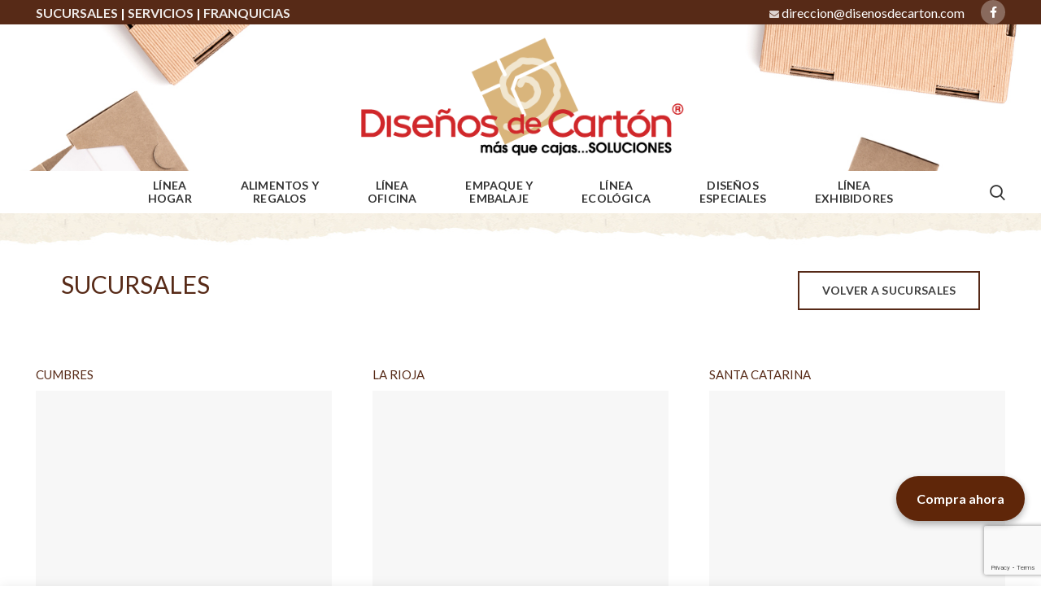

--- FILE ---
content_type: text/html; charset=UTF-8
request_url: https://www.disenosdecarton.com.mx/sucursales/nuevo-leon/
body_size: 17897
content:
<!DOCTYPE html>
<html lang="es">
<head>
	<meta charset="UTF-8">
	<meta name="viewport" content="width=device-width, initial-scale=1.0, maximum-scale=1.0, user-scalable=no">
	<meta name="author" content="Vitamina Online">
	<meta name="keywords" content="Diseños de cartón,Cajas de cartón,empaques,cartón,diseño,diseños,diseño industrial,Guadalajara,cajas,
diseños, cartones,corrugado,empaque, 
archiva,oficio,franquicias, regalos,cajas,cartón, creatividad,cajas alimentos, cajas rosca,cajas archivo">
	<link rel="profile" href="https://gmpg.org/xfn/11">
	<link rel="pingback" href="https://www.disenosdecarton.com.mx/xmlrpc.php">

	<meta name='robots' content='index, follow, max-image-preview:large, max-snippet:-1, max-video-preview:-1' />

	<!-- This site is optimized with the Yoast SEO plugin v26.6 - https://yoast.com/wordpress/plugins/seo/ -->
	<title>Nuevo León | Diseños de Cartón</title>
	<meta name="description" content="Vamos más allá de la venta de artículos de cartón, comprometiéndonos a satisfacer las necesidades de orden y protección del cliente por medio de productos inteligentes, ergonómicos, prácticos y estéticos, complementados con un excelente servicio." />
	<link rel="canonical" href="https://www.disenosdecarton.com.mx/sucursales/nuevo-leon/" />
	<meta property="og:locale" content="es_ES" />
	<meta property="og:type" content="article" />
	<meta property="og:title" content="Nuevo León | Diseños de Cartón" />
	<meta property="og:description" content="Vamos más allá de la venta de artículos de cartón, comprometiéndonos a satisfacer las necesidades de orden y protección del cliente por medio de productos inteligentes, ergonómicos, prácticos y estéticos, complementados con un excelente servicio." />
	<meta property="og:url" content="https://www.disenosdecarton.com.mx/sucursales/nuevo-leon/" />
	<meta property="og:site_name" content="Diseños de Cartón" />
	<meta property="article:modified_time" content="2025-12-05T00:11:59+00:00" />
	<meta name="twitter:card" content="summary_large_image" />
	<meta name="twitter:label1" content="Tiempo de lectura" />
	<meta name="twitter:data1" content="5 minutos" />
	<script type="application/ld+json" class="yoast-schema-graph">{"@context":"https://schema.org","@graph":[{"@type":"WebPage","@id":"https://www.disenosdecarton.com.mx/sucursales/nuevo-leon/","url":"https://www.disenosdecarton.com.mx/sucursales/nuevo-leon/","name":"Nuevo León | Diseños de Cartón","isPartOf":{"@id":"https://www.disenosdecarton.com.mx/#website"},"datePublished":"2020-08-03T16:51:00+00:00","dateModified":"2025-12-05T00:11:59+00:00","description":"Vamos más allá de la venta de artículos de cartón, comprometiéndonos a satisfacer las necesidades de orden y protección del cliente por medio de productos inteligentes, ergonómicos, prácticos y estéticos, complementados con un excelente servicio.","breadcrumb":{"@id":"https://www.disenosdecarton.com.mx/sucursales/nuevo-leon/#breadcrumb"},"inLanguage":"es","potentialAction":[{"@type":"ReadAction","target":["https://www.disenosdecarton.com.mx/sucursales/nuevo-leon/"]}]},{"@type":"BreadcrumbList","@id":"https://www.disenosdecarton.com.mx/sucursales/nuevo-leon/#breadcrumb","itemListElement":[{"@type":"ListItem","position":1,"name":"Portada","item":"https://www.disenosdecarton.com.mx/"},{"@type":"ListItem","position":2,"name":"Sucursales","item":"https://www.disenosdecarton.com.mx/sucursales/"},{"@type":"ListItem","position":3,"name":"Nuevo León"}]},{"@type":"WebSite","@id":"https://www.disenosdecarton.com.mx/#website","url":"https://www.disenosdecarton.com.mx/","name":"Diseños de Cartón","description":"Más que cajas... Soluciones","potentialAction":[{"@type":"SearchAction","target":{"@type":"EntryPoint","urlTemplate":"https://www.disenosdecarton.com.mx/?s={search_term_string}"},"query-input":{"@type":"PropertyValueSpecification","valueRequired":true,"valueName":"search_term_string"}}],"inLanguage":"es"}]}</script>
	<!-- / Yoast SEO plugin. -->


<link rel='dns-prefetch' href='//www.googletagmanager.com' />
<link rel='dns-prefetch' href='//fonts.googleapis.com' />
<link rel="alternate" type="application/rss+xml" title="Diseños de Cartón &raquo; Feed" href="https://www.disenosdecarton.com.mx/feed/" />
<link rel="alternate" type="application/rss+xml" title="Diseños de Cartón &raquo; Feed de los comentarios" href="https://www.disenosdecarton.com.mx/comments/feed/" />
<link rel="alternate" title="oEmbed (JSON)" type="application/json+oembed" href="https://www.disenosdecarton.com.mx/wp-json/oembed/1.0/embed?url=https%3A%2F%2Fwww.disenosdecarton.com.mx%2Fsucursales%2Fnuevo-leon%2F" />
<link rel="alternate" title="oEmbed (XML)" type="text/xml+oembed" href="https://www.disenosdecarton.com.mx/wp-json/oembed/1.0/embed?url=https%3A%2F%2Fwww.disenosdecarton.com.mx%2Fsucursales%2Fnuevo-leon%2F&#038;format=xml" />
<style id='wp-img-auto-sizes-contain-inline-css' type='text/css'>
img:is([sizes=auto i],[sizes^="auto," i]){contain-intrinsic-size:3000px 1500px}
/*# sourceURL=wp-img-auto-sizes-contain-inline-css */
</style>
<style id='wp-block-library-inline-css' type='text/css'>
:root{--wp-block-synced-color:#7a00df;--wp-block-synced-color--rgb:122,0,223;--wp-bound-block-color:var(--wp-block-synced-color);--wp-editor-canvas-background:#ddd;--wp-admin-theme-color:#007cba;--wp-admin-theme-color--rgb:0,124,186;--wp-admin-theme-color-darker-10:#006ba1;--wp-admin-theme-color-darker-10--rgb:0,107,160.5;--wp-admin-theme-color-darker-20:#005a87;--wp-admin-theme-color-darker-20--rgb:0,90,135;--wp-admin-border-width-focus:2px}@media (min-resolution:192dpi){:root{--wp-admin-border-width-focus:1.5px}}.wp-element-button{cursor:pointer}:root .has-very-light-gray-background-color{background-color:#eee}:root .has-very-dark-gray-background-color{background-color:#313131}:root .has-very-light-gray-color{color:#eee}:root .has-very-dark-gray-color{color:#313131}:root .has-vivid-green-cyan-to-vivid-cyan-blue-gradient-background{background:linear-gradient(135deg,#00d084,#0693e3)}:root .has-purple-crush-gradient-background{background:linear-gradient(135deg,#34e2e4,#4721fb 50%,#ab1dfe)}:root .has-hazy-dawn-gradient-background{background:linear-gradient(135deg,#faaca8,#dad0ec)}:root .has-subdued-olive-gradient-background{background:linear-gradient(135deg,#fafae1,#67a671)}:root .has-atomic-cream-gradient-background{background:linear-gradient(135deg,#fdd79a,#004a59)}:root .has-nightshade-gradient-background{background:linear-gradient(135deg,#330968,#31cdcf)}:root .has-midnight-gradient-background{background:linear-gradient(135deg,#020381,#2874fc)}:root{--wp--preset--font-size--normal:16px;--wp--preset--font-size--huge:42px}.has-regular-font-size{font-size:1em}.has-larger-font-size{font-size:2.625em}.has-normal-font-size{font-size:var(--wp--preset--font-size--normal)}.has-huge-font-size{font-size:var(--wp--preset--font-size--huge)}.has-text-align-center{text-align:center}.has-text-align-left{text-align:left}.has-text-align-right{text-align:right}.has-fit-text{white-space:nowrap!important}#end-resizable-editor-section{display:none}.aligncenter{clear:both}.items-justified-left{justify-content:flex-start}.items-justified-center{justify-content:center}.items-justified-right{justify-content:flex-end}.items-justified-space-between{justify-content:space-between}.screen-reader-text{border:0;clip-path:inset(50%);height:1px;margin:-1px;overflow:hidden;padding:0;position:absolute;width:1px;word-wrap:normal!important}.screen-reader-text:focus{background-color:#ddd;clip-path:none;color:#444;display:block;font-size:1em;height:auto;left:5px;line-height:normal;padding:15px 23px 14px;text-decoration:none;top:5px;width:auto;z-index:100000}html :where(.has-border-color){border-style:solid}html :where([style*=border-top-color]){border-top-style:solid}html :where([style*=border-right-color]){border-right-style:solid}html :where([style*=border-bottom-color]){border-bottom-style:solid}html :where([style*=border-left-color]){border-left-style:solid}html :where([style*=border-width]){border-style:solid}html :where([style*=border-top-width]){border-top-style:solid}html :where([style*=border-right-width]){border-right-style:solid}html :where([style*=border-bottom-width]){border-bottom-style:solid}html :where([style*=border-left-width]){border-left-style:solid}html :where(img[class*=wp-image-]){height:auto;max-width:100%}:where(figure){margin:0 0 1em}html :where(.is-position-sticky){--wp-admin--admin-bar--position-offset:var(--wp-admin--admin-bar--height,0px)}@media screen and (max-width:600px){html :where(.is-position-sticky){--wp-admin--admin-bar--position-offset:0px}}

/*# sourceURL=wp-block-library-inline-css */
</style><link rel='stylesheet' id='wc-blocks-style-css' href='https://www.disenosdecarton.com.mx/wp-content/plugins/woocommerce/assets/client/blocks/wc-blocks.css?ver=wc-10.3.7' type='text/css' media='all' />
<style id='global-styles-inline-css' type='text/css'>
:root{--wp--preset--aspect-ratio--square: 1;--wp--preset--aspect-ratio--4-3: 4/3;--wp--preset--aspect-ratio--3-4: 3/4;--wp--preset--aspect-ratio--3-2: 3/2;--wp--preset--aspect-ratio--2-3: 2/3;--wp--preset--aspect-ratio--16-9: 16/9;--wp--preset--aspect-ratio--9-16: 9/16;--wp--preset--color--black: #000000;--wp--preset--color--cyan-bluish-gray: #abb8c3;--wp--preset--color--white: #ffffff;--wp--preset--color--pale-pink: #f78da7;--wp--preset--color--vivid-red: #cf2e2e;--wp--preset--color--luminous-vivid-orange: #ff6900;--wp--preset--color--luminous-vivid-amber: #fcb900;--wp--preset--color--light-green-cyan: #7bdcb5;--wp--preset--color--vivid-green-cyan: #00d084;--wp--preset--color--pale-cyan-blue: #8ed1fc;--wp--preset--color--vivid-cyan-blue: #0693e3;--wp--preset--color--vivid-purple: #9b51e0;--wp--preset--gradient--vivid-cyan-blue-to-vivid-purple: linear-gradient(135deg,rgb(6,147,227) 0%,rgb(155,81,224) 100%);--wp--preset--gradient--light-green-cyan-to-vivid-green-cyan: linear-gradient(135deg,rgb(122,220,180) 0%,rgb(0,208,130) 100%);--wp--preset--gradient--luminous-vivid-amber-to-luminous-vivid-orange: linear-gradient(135deg,rgb(252,185,0) 0%,rgb(255,105,0) 100%);--wp--preset--gradient--luminous-vivid-orange-to-vivid-red: linear-gradient(135deg,rgb(255,105,0) 0%,rgb(207,46,46) 100%);--wp--preset--gradient--very-light-gray-to-cyan-bluish-gray: linear-gradient(135deg,rgb(238,238,238) 0%,rgb(169,184,195) 100%);--wp--preset--gradient--cool-to-warm-spectrum: linear-gradient(135deg,rgb(74,234,220) 0%,rgb(151,120,209) 20%,rgb(207,42,186) 40%,rgb(238,44,130) 60%,rgb(251,105,98) 80%,rgb(254,248,76) 100%);--wp--preset--gradient--blush-light-purple: linear-gradient(135deg,rgb(255,206,236) 0%,rgb(152,150,240) 100%);--wp--preset--gradient--blush-bordeaux: linear-gradient(135deg,rgb(254,205,165) 0%,rgb(254,45,45) 50%,rgb(107,0,62) 100%);--wp--preset--gradient--luminous-dusk: linear-gradient(135deg,rgb(255,203,112) 0%,rgb(199,81,192) 50%,rgb(65,88,208) 100%);--wp--preset--gradient--pale-ocean: linear-gradient(135deg,rgb(255,245,203) 0%,rgb(182,227,212) 50%,rgb(51,167,181) 100%);--wp--preset--gradient--electric-grass: linear-gradient(135deg,rgb(202,248,128) 0%,rgb(113,206,126) 100%);--wp--preset--gradient--midnight: linear-gradient(135deg,rgb(2,3,129) 0%,rgb(40,116,252) 100%);--wp--preset--font-size--small: 13px;--wp--preset--font-size--medium: 20px;--wp--preset--font-size--large: 36px;--wp--preset--font-size--x-large: 42px;--wp--preset--spacing--20: 0.44rem;--wp--preset--spacing--30: 0.67rem;--wp--preset--spacing--40: 1rem;--wp--preset--spacing--50: 1.5rem;--wp--preset--spacing--60: 2.25rem;--wp--preset--spacing--70: 3.38rem;--wp--preset--spacing--80: 5.06rem;--wp--preset--shadow--natural: 6px 6px 9px rgba(0, 0, 0, 0.2);--wp--preset--shadow--deep: 12px 12px 50px rgba(0, 0, 0, 0.4);--wp--preset--shadow--sharp: 6px 6px 0px rgba(0, 0, 0, 0.2);--wp--preset--shadow--outlined: 6px 6px 0px -3px rgb(255, 255, 255), 6px 6px rgb(0, 0, 0);--wp--preset--shadow--crisp: 6px 6px 0px rgb(0, 0, 0);}:where(.is-layout-flex){gap: 0.5em;}:where(.is-layout-grid){gap: 0.5em;}body .is-layout-flex{display: flex;}.is-layout-flex{flex-wrap: wrap;align-items: center;}.is-layout-flex > :is(*, div){margin: 0;}body .is-layout-grid{display: grid;}.is-layout-grid > :is(*, div){margin: 0;}:where(.wp-block-columns.is-layout-flex){gap: 2em;}:where(.wp-block-columns.is-layout-grid){gap: 2em;}:where(.wp-block-post-template.is-layout-flex){gap: 1.25em;}:where(.wp-block-post-template.is-layout-grid){gap: 1.25em;}.has-black-color{color: var(--wp--preset--color--black) !important;}.has-cyan-bluish-gray-color{color: var(--wp--preset--color--cyan-bluish-gray) !important;}.has-white-color{color: var(--wp--preset--color--white) !important;}.has-pale-pink-color{color: var(--wp--preset--color--pale-pink) !important;}.has-vivid-red-color{color: var(--wp--preset--color--vivid-red) !important;}.has-luminous-vivid-orange-color{color: var(--wp--preset--color--luminous-vivid-orange) !important;}.has-luminous-vivid-amber-color{color: var(--wp--preset--color--luminous-vivid-amber) !important;}.has-light-green-cyan-color{color: var(--wp--preset--color--light-green-cyan) !important;}.has-vivid-green-cyan-color{color: var(--wp--preset--color--vivid-green-cyan) !important;}.has-pale-cyan-blue-color{color: var(--wp--preset--color--pale-cyan-blue) !important;}.has-vivid-cyan-blue-color{color: var(--wp--preset--color--vivid-cyan-blue) !important;}.has-vivid-purple-color{color: var(--wp--preset--color--vivid-purple) !important;}.has-black-background-color{background-color: var(--wp--preset--color--black) !important;}.has-cyan-bluish-gray-background-color{background-color: var(--wp--preset--color--cyan-bluish-gray) !important;}.has-white-background-color{background-color: var(--wp--preset--color--white) !important;}.has-pale-pink-background-color{background-color: var(--wp--preset--color--pale-pink) !important;}.has-vivid-red-background-color{background-color: var(--wp--preset--color--vivid-red) !important;}.has-luminous-vivid-orange-background-color{background-color: var(--wp--preset--color--luminous-vivid-orange) !important;}.has-luminous-vivid-amber-background-color{background-color: var(--wp--preset--color--luminous-vivid-amber) !important;}.has-light-green-cyan-background-color{background-color: var(--wp--preset--color--light-green-cyan) !important;}.has-vivid-green-cyan-background-color{background-color: var(--wp--preset--color--vivid-green-cyan) !important;}.has-pale-cyan-blue-background-color{background-color: var(--wp--preset--color--pale-cyan-blue) !important;}.has-vivid-cyan-blue-background-color{background-color: var(--wp--preset--color--vivid-cyan-blue) !important;}.has-vivid-purple-background-color{background-color: var(--wp--preset--color--vivid-purple) !important;}.has-black-border-color{border-color: var(--wp--preset--color--black) !important;}.has-cyan-bluish-gray-border-color{border-color: var(--wp--preset--color--cyan-bluish-gray) !important;}.has-white-border-color{border-color: var(--wp--preset--color--white) !important;}.has-pale-pink-border-color{border-color: var(--wp--preset--color--pale-pink) !important;}.has-vivid-red-border-color{border-color: var(--wp--preset--color--vivid-red) !important;}.has-luminous-vivid-orange-border-color{border-color: var(--wp--preset--color--luminous-vivid-orange) !important;}.has-luminous-vivid-amber-border-color{border-color: var(--wp--preset--color--luminous-vivid-amber) !important;}.has-light-green-cyan-border-color{border-color: var(--wp--preset--color--light-green-cyan) !important;}.has-vivid-green-cyan-border-color{border-color: var(--wp--preset--color--vivid-green-cyan) !important;}.has-pale-cyan-blue-border-color{border-color: var(--wp--preset--color--pale-cyan-blue) !important;}.has-vivid-cyan-blue-border-color{border-color: var(--wp--preset--color--vivid-cyan-blue) !important;}.has-vivid-purple-border-color{border-color: var(--wp--preset--color--vivid-purple) !important;}.has-vivid-cyan-blue-to-vivid-purple-gradient-background{background: var(--wp--preset--gradient--vivid-cyan-blue-to-vivid-purple) !important;}.has-light-green-cyan-to-vivid-green-cyan-gradient-background{background: var(--wp--preset--gradient--light-green-cyan-to-vivid-green-cyan) !important;}.has-luminous-vivid-amber-to-luminous-vivid-orange-gradient-background{background: var(--wp--preset--gradient--luminous-vivid-amber-to-luminous-vivid-orange) !important;}.has-luminous-vivid-orange-to-vivid-red-gradient-background{background: var(--wp--preset--gradient--luminous-vivid-orange-to-vivid-red) !important;}.has-very-light-gray-to-cyan-bluish-gray-gradient-background{background: var(--wp--preset--gradient--very-light-gray-to-cyan-bluish-gray) !important;}.has-cool-to-warm-spectrum-gradient-background{background: var(--wp--preset--gradient--cool-to-warm-spectrum) !important;}.has-blush-light-purple-gradient-background{background: var(--wp--preset--gradient--blush-light-purple) !important;}.has-blush-bordeaux-gradient-background{background: var(--wp--preset--gradient--blush-bordeaux) !important;}.has-luminous-dusk-gradient-background{background: var(--wp--preset--gradient--luminous-dusk) !important;}.has-pale-ocean-gradient-background{background: var(--wp--preset--gradient--pale-ocean) !important;}.has-electric-grass-gradient-background{background: var(--wp--preset--gradient--electric-grass) !important;}.has-midnight-gradient-background{background: var(--wp--preset--gradient--midnight) !important;}.has-small-font-size{font-size: var(--wp--preset--font-size--small) !important;}.has-medium-font-size{font-size: var(--wp--preset--font-size--medium) !important;}.has-large-font-size{font-size: var(--wp--preset--font-size--large) !important;}.has-x-large-font-size{font-size: var(--wp--preset--font-size--x-large) !important;}
/*# sourceURL=global-styles-inline-css */
</style>

<style id='classic-theme-styles-inline-css' type='text/css'>
/*! This file is auto-generated */
.wp-block-button__link{color:#fff;background-color:#32373c;border-radius:9999px;box-shadow:none;text-decoration:none;padding:calc(.667em + 2px) calc(1.333em + 2px);font-size:1.125em}.wp-block-file__button{background:#32373c;color:#fff;text-decoration:none}
/*# sourceURL=/wp-includes/css/classic-themes.min.css */
</style>
<style id='woocommerce-inline-inline-css' type='text/css'>
.woocommerce form .form-row .required { visibility: visible; }
/*# sourceURL=woocommerce-inline-inline-css */
</style>
<link rel='stylesheet' id='brands-styles-css' href='https://www.disenosdecarton.com.mx/wp-content/plugins/woocommerce/assets/css/brands.css?ver=10.3.7' type='text/css' media='all' />
<link rel='stylesheet' id='js_composer_front-css' href='https://www.disenosdecarton.com.mx/wp-content/plugins/js_composer/assets/css/js_composer.min.css?ver=8.0' type='text/css' media='all' />
<link rel='stylesheet' id='popupaoc-public-style-css' href='https://www.disenosdecarton.com.mx/wp-content/plugins/popup-anything-on-click/assets/css/popupaoc-public.css?ver=2.8.4' type='text/css' media='all' />
<link rel='stylesheet' id='bootstrap-css' href='https://www.disenosdecarton.com.mx/wp-content/themes/woodmart/css/bootstrap.min.css?ver=5.3.3' type='text/css' media='all' />
<link rel='stylesheet' id='woodmart-style-css' href='https://www.disenosdecarton.com.mx/wp-content/themes/woodmart/style.min.css?ver=5.3.3' type='text/css' media='all' />
<link rel='stylesheet' id='xts-style-header_528910-css' href='https://www.disenosdecarton.com.mx/wp-content/uploads/2020/11/xts-header_528910-1606171665.css?ver=5.3.3' type='text/css' media='all' />
<link rel='stylesheet' id='xts-style-theme_settings_default-css' href='https://www.disenosdecarton.com.mx/wp-content/uploads/2024/11/xts-theme_settings_default-1732640115.css?ver=5.3.3' type='text/css' media='all' />
<link rel='stylesheet' id='xts-google-fonts-css' href='//fonts.googleapis.com/css?family=Lato%3A100%2C100italic%2C300%2C300italic%2C400%2C400italic%2C700%2C700italic%2C900%2C900italic%7CSue+Ellen+Francisco%3A400&#038;ver=5.3.3' type='text/css' media='all' />
<script type="text/template" id="tmpl-variation-template">
	<div class="woocommerce-variation-description">{{{ data.variation.variation_description }}}</div>
	<div class="woocommerce-variation-price">{{{ data.variation.price_html }}}</div>
	<div class="woocommerce-variation-availability">{{{ data.variation.availability_html }}}</div>
</script>
<script type="text/template" id="tmpl-unavailable-variation-template">
	<p role="alert">Lo siento, este producto no está disponible. Por favor, elige otra combinación.</p>
</script>
<script type="text/javascript" src="https://www.disenosdecarton.com.mx/wp-includes/js/jquery/jquery.min.js?ver=3.7.1" id="jquery-core-js"></script>
<script type="text/javascript" src="https://www.disenosdecarton.com.mx/wp-includes/js/jquery/jquery-migrate.min.js?ver=3.4.1" id="jquery-migrate-js"></script>
<script type="text/javascript" src="https://www.disenosdecarton.com.mx/wp-content/plugins/woocommerce/assets/js/jquery-blockui/jquery.blockUI.min.js?ver=2.7.0-wc.10.3.7" id="wc-jquery-blockui-js" data-wp-strategy="defer"></script>
<script type="text/javascript" id="wc-add-to-cart-js-extra">
/* <![CDATA[ */
var wc_add_to_cart_params = {"ajax_url":"/wp-admin/admin-ajax.php","wc_ajax_url":"/?wc-ajax=%%endpoint%%","i18n_view_cart":"Ver carrito","cart_url":"https://www.disenosdecarton.com.mx","is_cart":"","cart_redirect_after_add":"no"};
//# sourceURL=wc-add-to-cart-js-extra
/* ]]> */
</script>
<script type="text/javascript" src="https://www.disenosdecarton.com.mx/wp-content/plugins/woocommerce/assets/js/frontend/add-to-cart.min.js?ver=10.3.7" id="wc-add-to-cart-js" data-wp-strategy="defer"></script>
<script type="text/javascript" src="https://www.disenosdecarton.com.mx/wp-content/plugins/woocommerce/assets/js/js-cookie/js.cookie.min.js?ver=2.1.4-wc.10.3.7" id="wc-js-cookie-js" data-wp-strategy="defer"></script>
<script type="text/javascript" src="https://www.disenosdecarton.com.mx/wp-content/plugins/js_composer/assets/js/vendors/woocommerce-add-to-cart.js?ver=8.0" id="vc_woocommerce-add-to-cart-js-js"></script>

<!-- Fragmento de código de la etiqueta de Google (gtag.js) añadida por Site Kit -->
<!-- Fragmento de código de Google Analytics añadido por Site Kit -->
<script type="text/javascript" src="https://www.googletagmanager.com/gtag/js?id=GT-KF6C4G55" id="google_gtagjs-js" async></script>
<script type="text/javascript" id="google_gtagjs-js-after">
/* <![CDATA[ */
window.dataLayer = window.dataLayer || [];function gtag(){dataLayer.push(arguments);}
gtag("set","linker",{"domains":["www.disenosdecarton.com.mx"]});
gtag("js", new Date());
gtag("set", "developer_id.dZTNiMT", true);
gtag("config", "GT-KF6C4G55");
 window._googlesitekit = window._googlesitekit || {}; window._googlesitekit.throttledEvents = []; window._googlesitekit.gtagEvent = (name, data) => { var key = JSON.stringify( { name, data } ); if ( !! window._googlesitekit.throttledEvents[ key ] ) { return; } window._googlesitekit.throttledEvents[ key ] = true; setTimeout( () => { delete window._googlesitekit.throttledEvents[ key ]; }, 5 ); gtag( "event", name, { ...data, event_source: "site-kit" } ); }; 
//# sourceURL=google_gtagjs-js-after
/* ]]> */
</script>
<script type="text/javascript" src="https://www.disenosdecarton.com.mx/wp-content/themes/woodmart/js/device.min.js?ver=5.3.3" id="woodmart-device-js"></script>
<script type="text/javascript" src="https://www.disenosdecarton.com.mx/wp-includes/js/underscore.min.js?ver=1.13.7" id="underscore-js"></script>
<script type="text/javascript" id="wp-util-js-extra">
/* <![CDATA[ */
var _wpUtilSettings = {"ajax":{"url":"/wp-admin/admin-ajax.php"}};
//# sourceURL=wp-util-js-extra
/* ]]> */
</script>
<script type="text/javascript" src="https://www.disenosdecarton.com.mx/wp-includes/js/wp-util.min.js?ver=6.9" id="wp-util-js"></script>
<script type="text/javascript" id="wc-add-to-cart-variation-js-extra">
/* <![CDATA[ */
var wc_add_to_cart_variation_params = {"wc_ajax_url":"/?wc-ajax=%%endpoint%%","i18n_no_matching_variations_text":"Lo siento, no hay productos que igualen tu selecci\u00f3n. Por favor, escoge una combinaci\u00f3n diferente.","i18n_make_a_selection_text":"Elige las opciones del producto antes de a\u00f1adir este producto a tu carrito.","i18n_unavailable_text":"Lo siento, este producto no est\u00e1 disponible. Por favor, elige otra combinaci\u00f3n.","i18n_reset_alert_text":"Se ha restablecido tu selecci\u00f3n. Por favor, elige alguna opci\u00f3n del producto antes de poder a\u00f1adir este producto a tu carrito."};
//# sourceURL=wc-add-to-cart-variation-js-extra
/* ]]> */
</script>
<script type="text/javascript" src="https://www.disenosdecarton.com.mx/wp-content/plugins/woocommerce/assets/js/frontend/add-to-cart-variation.min.js?ver=10.3.7" id="wc-add-to-cart-variation-js" defer="defer" data-wp-strategy="defer"></script>
<script></script><link rel="https://api.w.org/" href="https://www.disenosdecarton.com.mx/wp-json/" /><link rel="alternate" title="JSON" type="application/json" href="https://www.disenosdecarton.com.mx/wp-json/wp/v2/pages/7293" /><link rel="EditURI" type="application/rsd+xml" title="RSD" href="https://www.disenosdecarton.com.mx/xmlrpc.php?rsd" />
<meta name="generator" content="WordPress 6.9" />
<meta name="generator" content="WooCommerce 10.3.7" />
<link rel='shortlink' href='https://www.disenosdecarton.com.mx/?p=7293' />
<meta name="generator" content="Redux 4.5.4" /><meta name="generator" content="Site Kit by Google 1.168.0" /><a href="https://tienda.disenosdecarton.com.mx/" class="btn-comprar">
  Compra ahora
</a>
<meta name="theme-color" content="">	<noscript><style>.woocommerce-product-gallery{ opacity: 1 !important; }</style></noscript>
	
<!-- Facebook Pixel Code -->
<script type='text/javascript'>
!function(f,b,e,v,n,t,s){if(f.fbq)return;n=f.fbq=function(){n.callMethod?
n.callMethod.apply(n,arguments):n.queue.push(arguments)};if(!f._fbq)f._fbq=n;
n.push=n;n.loaded=!0;n.version='2.0';n.queue=[];t=b.createElement(e);t.async=!0;
t.src=v;s=b.getElementsByTagName(e)[0];s.parentNode.insertBefore(t,s)}(window,
document,'script','https://connect.facebook.net/en_US/fbevents.js');
</script>
<!-- End Facebook Pixel Code -->
<script type='text/javascript'>
  fbq('init', '566946580365276', {}, {
    "agent": "wordpress-6.9-2.2.1"
});
</script><script type='text/javascript'>
  fbq('track', 'PageView', []);
</script>
<!-- Facebook Pixel Code -->
<noscript>
<img height="1" width="1" style="display:none" alt="fbpx"
src="https://www.facebook.com/tr?id=566946580365276&ev=PageView&noscript=1" />
</noscript>
<!-- End Facebook Pixel Code -->
<meta name="generator" content="Powered by WPBakery Page Builder - drag and drop page builder for WordPress."/>
<meta name="generator" content="Powered by Slider Revolution 6.7.21 - responsive, Mobile-Friendly Slider Plugin for WordPress with comfortable drag and drop interface." />
<link rel="icon" href="https://www.disenosdecarton.com.mx/wp-content/uploads/2020/11/cropped-favicon-disenos-decarton-32x32.png" sizes="32x32" />
<link rel="icon" href="https://www.disenosdecarton.com.mx/wp-content/uploads/2020/11/cropped-favicon-disenos-decarton-192x192.png" sizes="192x192" />
<link rel="apple-touch-icon" href="https://www.disenosdecarton.com.mx/wp-content/uploads/2020/11/cropped-favicon-disenos-decarton-180x180.png" />
<meta name="msapplication-TileImage" content="https://www.disenosdecarton.com.mx/wp-content/uploads/2020/11/cropped-favicon-disenos-decarton-270x270.png" />
<script>function setREVStartSize(e){
			//window.requestAnimationFrame(function() {
				window.RSIW = window.RSIW===undefined ? window.innerWidth : window.RSIW;
				window.RSIH = window.RSIH===undefined ? window.innerHeight : window.RSIH;
				try {
					var pw = document.getElementById(e.c).parentNode.offsetWidth,
						newh;
					pw = pw===0 || isNaN(pw) || (e.l=="fullwidth" || e.layout=="fullwidth") ? window.RSIW : pw;
					e.tabw = e.tabw===undefined ? 0 : parseInt(e.tabw);
					e.thumbw = e.thumbw===undefined ? 0 : parseInt(e.thumbw);
					e.tabh = e.tabh===undefined ? 0 : parseInt(e.tabh);
					e.thumbh = e.thumbh===undefined ? 0 : parseInt(e.thumbh);
					e.tabhide = e.tabhide===undefined ? 0 : parseInt(e.tabhide);
					e.thumbhide = e.thumbhide===undefined ? 0 : parseInt(e.thumbhide);
					e.mh = e.mh===undefined || e.mh=="" || e.mh==="auto" ? 0 : parseInt(e.mh,0);
					if(e.layout==="fullscreen" || e.l==="fullscreen")
						newh = Math.max(e.mh,window.RSIH);
					else{
						e.gw = Array.isArray(e.gw) ? e.gw : [e.gw];
						for (var i in e.rl) if (e.gw[i]===undefined || e.gw[i]===0) e.gw[i] = e.gw[i-1];
						e.gh = e.el===undefined || e.el==="" || (Array.isArray(e.el) && e.el.length==0)? e.gh : e.el;
						e.gh = Array.isArray(e.gh) ? e.gh : [e.gh];
						for (var i in e.rl) if (e.gh[i]===undefined || e.gh[i]===0) e.gh[i] = e.gh[i-1];
											
						var nl = new Array(e.rl.length),
							ix = 0,
							sl;
						e.tabw = e.tabhide>=pw ? 0 : e.tabw;
						e.thumbw = e.thumbhide>=pw ? 0 : e.thumbw;
						e.tabh = e.tabhide>=pw ? 0 : e.tabh;
						e.thumbh = e.thumbhide>=pw ? 0 : e.thumbh;
						for (var i in e.rl) nl[i] = e.rl[i]<window.RSIW ? 0 : e.rl[i];
						sl = nl[0];
						for (var i in nl) if (sl>nl[i] && nl[i]>0) { sl = nl[i]; ix=i;}
						var m = pw>(e.gw[ix]+e.tabw+e.thumbw) ? 1 : (pw-(e.tabw+e.thumbw)) / (e.gw[ix]);
						newh =  (e.gh[ix] * m) + (e.tabh + e.thumbh);
					}
					var el = document.getElementById(e.c);
					if (el!==null && el) el.style.height = newh+"px";
					el = document.getElementById(e.c+"_wrapper");
					if (el!==null && el) {
						el.style.height = newh+"px";
						el.style.display = "block";
					}
				} catch(e){
					console.log("Failure at Presize of Slider:" + e)
				}
			//});
		  };</script>
		<style type="text/css" id="wp-custom-css">
			.woocommerce-variation-add-to-cart {
	display: none!important;
}

.btn-comprar {
  position: fixed;
  bottom: 80px;
  right: 20px;
  background-color: #5f2609;
  color: white;
  padding: 15px 25px;
  font-size: 16px;
  font-weight: bold;
  text-decoration: none;
  border-radius: 50px;
  box-shadow: 0 4px 8px rgba(0, 0, 0, 0.3);
  z-index: 1000;
  transition: background-color 0.3s ease, transform 0.2s ease;
}

.btn-comprar:hover {
  background-color: #4a1e07;
  transform: scale(1.05);
}		</style>
		<style>		
		
		</style><style data-type="woodmart_shortcodes-custom-css">#wd-5eed2c3e03ffe a{background-color:#562917;border-color:#562917;}#wd-5eed2c3e03ffe a:hover{background-color:#d5232f;border-color:#d5232f;}</style><style type="text/css" data-type="vc_shortcodes-default-css">.vc_do_custom_heading{margin-bottom:0.625rem;margin-top:0;}</style><style type="text/css" data-type="vc_shortcodes-custom-css">.vc_custom_1592601711386{margin-top: -40px !important;padding-top: 3% !important;padding-right: 5% !important;padding-left: 5% !important;background-image: url(/wp-content/uploads/2020/06/bg-main-top.jpg?id=3643) !important;background-position: 0 0 !important;background-repeat: no-repeat !important;}.vc_custom_1592602467428{margin-top: 2% !important;margin-bottom: 2% !important;}.vc_custom_1601067358704{margin-bottom: -40px !important;padding-top: 2% !important;background-image: url(/wp-content/uploads/2020/06/bg-papel-borde.png?id=3649) !important;background-position: center !important;background-repeat: no-repeat !important;background-size: cover !important;}</style><noscript><style> .wpb_animate_when_almost_visible { opacity: 1; }</style></noscript><link rel='stylesheet' id='vc_google_fonts_lato100100italic300300italicregularitalic700700italic900900italic-css' href='https://fonts.googleapis.com/css?family=Lato%3A100%2C100italic%2C300%2C300italic%2Cregular%2Citalic%2C700%2C700italic%2C900%2C900italic&#038;ver=8.0' type='text/css' media='all' />
<link rel='stylesheet' id='vc_font_awesome_5_shims-css' href='https://www.disenosdecarton.com.mx/wp-content/plugins/js_composer/assets/lib/vendor/node_modules/@fortawesome/fontawesome-free/css/v4-shims.min.css?ver=8.0' type='text/css' media='all' />
<link rel='stylesheet' id='vc_font_awesome_5-css' href='https://www.disenosdecarton.com.mx/wp-content/plugins/js_composer/assets/lib/vendor/node_modules/@fortawesome/fontawesome-free/css/all.min.css?ver=8.0' type='text/css' media='all' />
<link rel='stylesheet' id='vc_google_fonts_sue_ellen_franciscoregular-css' href='https://fonts.googleapis.com/css?family=Sue+Ellen+Francisco%3Aregular&#038;ver=8.0' type='text/css' media='all' />
<link rel='stylesheet' id='rs-plugin-settings-css' href='//www.disenosdecarton.com.mx/wp-content/plugins/revslider/sr6/assets/css/rs6.css?ver=6.7.21' type='text/css' media='all' />
<style id='rs-plugin-settings-inline-css' type='text/css'>
#rs-demo-id {}
/*# sourceURL=rs-plugin-settings-inline-css */
</style>
</head>

<body data-rsssl=1 class="wp-singular page-template-default page page-id-7293 page-child parent-pageid-3641 wp-theme-woodmart theme-woodmart woocommerce-no-js wrapper-full-width form-style-square form-border-width-2 categories-accordion-on woodmart-ajax-shop-on offcanvas-sidebar-mobile offcanvas-sidebar-tablet btns-default-flat btns-default-dark btns-default-hover-dark btns-shop-3d btns-shop-light btns-shop-hover-light btns-accent-flat btns-accent-light btns-accent-hover-light wpb-js-composer js-comp-ver-8.0 vc_responsive">

	
		
	<div class="website-wrapper">

		
			<!-- HEADER -->
							<header class="whb-header whb-sticky-shadow whb-scroll-slide whb-sticky-clone">
					<div class="whb-main-header">
	
<div class="whb-row whb-top-bar whb-not-sticky-row whb-with-bg whb-without-border whb-color-light whb-flex-flex-middle">
	<div class="container">
		<div class="whb-flex-row whb-top-bar-inner">
			<div class="whb-column whb-col-left whb-visible-lg">
	
<div class="whb-text-element reset-mb-10 "><strong><span style="color: #ffffff; font-size: 16px;"><a href="/sucursales">SUCURSALES</a> | <a href="/servicios">SERVICIOS</a> | <a href="/franquicias">FRANQUICIAS</a></span></strong></div>
</div>
<div class="whb-column whb-col-center whb-visible-lg whb-empty-column">
	</div>
<div class="whb-column whb-col-right whb-visible-lg">
	
<div class="whb-text-element reset-mb-10 "><i class="fa fa-envelope"></i> <a style="color: #ffffff; font-size: 16px;" href="mailto:direccion@disenosdecarton.com">direccion@disenosdecarton.com</a></div>

			<div class="woodmart-social-icons text-center icons-design-simple icons-size-small color-scheme-light social-follow social-form-circle">
									<a rel="nofollow" href="https://www.facebook.com/www.disenosdecarton.com.mx/" target="_blank" class=" woodmart-social-icon social-facebook">
						<i></i>
						<span class="woodmart-social-icon-name">Facebook</span>
					</a>
				
				
				
				
				
				
				
				
				
				
				
				
				
				
				
				
				
								
								
				
								
				
			</div>

		</div>
<div class="whb-column whb-col-mobile whb-hidden-lg">
	
<div class="whb-text-element reset-mb-10 "><p style="text-align: center;"><span style="color: #ffffff;"><a href="/sucursales">SUCURSALES</a> | <a href="/servicios">SERVICIOS</a> | <a href="/franquicias">FRANQUICIAS</a></span> <br><i class="fa fa-envelope-square" style="color: #ffffff;"></i> <a style="color: #ffffff;" href="mailto:direccion@disenosdecarton.com">direccion@disenosdecarton.com</a></p></div>

			<div class="woodmart-social-icons text-center icons-design-default icons-size- color-scheme-light social-follow social-form-circle">
									<a rel="nofollow" href="https://www.facebook.com/www.disenosdecarton.com.mx/" target="_blank" class=" woodmart-social-icon social-facebook">
						<i></i>
						<span class="woodmart-social-icon-name">Facebook</span>
					</a>
				
				
				
				
				
				
				
				
				
				
				
				
				
				
				
				
				
								
								
				
								
				
			</div>

		</div>
		</div>
	</div>
</div>

<div class="whb-row whb-general-header whb-not-sticky-row whb-with-bg whb-without-border whb-color-dark whb-flex-equal-sides">
	<div class="container">
		<div class="whb-flex-row whb-general-header-inner">
			<div class="whb-column whb-col-left whb-visible-lg whb-empty-column">
	</div>
<div class="whb-column whb-col-center whb-visible-lg">
	<div class="site-logo">
	<div class="woodmart-logo-wrap switch-logo-enable">
		<a href="https://www.disenosdecarton.com.mx/" class="woodmart-logo woodmart-main-logo" rel="home">
			<img src="https://www.disenosdecarton.com.mx/wp-content/uploads/2020/06/logo-disenos-decarton.png" alt="Diseños de Cartón" style="max-width: 411px;" />		</a>
								<a href="https://www.disenosdecarton.com.mx/" class="woodmart-logo woodmart-sticky-logo" rel="home">
				<img src="https://www.disenosdecarton.com.mx/wp-content/uploads/2020/06/logo-disenos-decarton.png" alt="Diseños de Cartón" style="max-width: 299px;" />			</a>
			</div>
</div>
</div>
<div class="whb-column whb-col-right whb-visible-lg whb-empty-column">
	</div>
<div class="whb-column whb-mobile-left whb-hidden-lg">
	<div class="woodmart-burger-icon wd-tools-element mobile-nav-icon whb-mobile-nav-icon wd-style-icon">
	<a href="#">
					<span class="woodmart-burger wd-tools-icon"></span>
				<span class="woodmart-burger-label wd-tools-text">Menu</span>
	</a>
</div><!--END MOBILE-NAV-ICON--></div>
<div class="whb-column whb-mobile-center whb-hidden-lg">
	<div class="site-logo">
	<div class="woodmart-logo-wrap switch-logo-enable">
		<a href="https://www.disenosdecarton.com.mx/" class="woodmart-logo woodmart-main-logo" rel="home">
			<img src="https://www.disenosdecarton.com.mx/wp-content/uploads/2020/06/logo-disenos-decarton.png" alt="Diseños de Cartón" style="max-width: 193px;" />		</a>
								<a href="https://www.disenosdecarton.com.mx/" class="woodmart-logo woodmart-sticky-logo" rel="home">
				<img src="https://www.disenosdecarton.com.mx/wp-content/uploads/2020/06/logo-disenos-decarton.png" alt="Diseños de Cartón" style="max-width: 212px;" />			</a>
			</div>
</div>
</div>
<div class="whb-column whb-mobile-right whb-hidden-lg whb-empty-column">
	</div>
		</div>
	</div>
</div>

<div class="whb-row whb-header-bottom whb-not-sticky-row whb-without-bg whb-without-border whb-color-dark whb-flex-equal-sides whb-hidden-mobile">
	<div class="container">
		<div class="whb-flex-row whb-header-bottom-inner">
			<div class="whb-column whb-col-left whb-visible-lg whb-empty-column">
	</div>
<div class="whb-column whb-col-center whb-visible-lg">
	<div class="whb-navigation whb-primary-menu main-nav site-navigation woodmart-navigation menu-left navigation-style-underline" role="navigation">
	<div class="menu-menu-principal-container"><ul id="menu-menu-principal" class="menu"><li id="menu-item-7310" class="menu-item menu-item-type-custom menu-item-object-custom menu-item-7310 item-level-0 menu-item-design-default menu-simple-dropdown item-event-hover"><a href="/categoria-producto/lineas/linea-hogar/" class="woodmart-nav-link"><span class="nav-link-text">Línea <br>Hogar</span></a></li>
<li id="menu-item-7311" class="menu-item menu-item-type-custom menu-item-object-custom menu-item-7311 item-level-0 menu-item-design-default menu-simple-dropdown item-event-hover"><a href="/categoria-producto/lineas/alimentos-y-regalos/" class="woodmart-nav-link"><span class="nav-link-text">Alimentos y <br>Regalos</span></a></li>
<li id="menu-item-7312" class="menu-item menu-item-type-custom menu-item-object-custom menu-item-7312 item-level-0 menu-item-design-default menu-simple-dropdown item-event-hover"><a href="/categoria-producto/lineas/linea-oficina/" class="woodmart-nav-link"><span class="nav-link-text">Línea <br>Oficina</span></a></li>
<li id="menu-item-7313" class="menu-item menu-item-type-custom menu-item-object-custom menu-item-7313 item-level-0 menu-item-design-default menu-simple-dropdown item-event-hover"><a href="/categoria-producto/lineas/empaque-y-embalaje/" class="woodmart-nav-link"><span class="nav-link-text">Empaque y<br> Embalaje</span></a></li>
<li id="menu-item-7314" class="menu-item menu-item-type-custom menu-item-object-custom menu-item-7314 item-level-0 menu-item-design-default menu-simple-dropdown item-event-hover"><a href="/categoria-producto/lineas/linea-ecologica/" class="woodmart-nav-link"><span class="nav-link-text">Línea <br>Ecológica</span></a></li>
<li id="menu-item-7315" class="menu-item menu-item-type-post_type menu-item-object-page menu-item-7315 item-level-0 menu-item-design-default menu-simple-dropdown item-event-hover"><a href="https://www.disenosdecarton.com.mx/disenos-especiales/" class="woodmart-nav-link"><span class="nav-link-text">Diseños <br>Especiales</span></a></li>
<li id="menu-item-7316" class="menu-item menu-item-type-custom menu-item-object-custom menu-item-7316 item-level-0 menu-item-design-default menu-simple-dropdown item-event-hover"><a href="/categoria-producto/lineas/linea-exhibidores/" class="woodmart-nav-link"><span class="nav-link-text">Línea <br>Exhibidores</span></a></li>
</ul></div></div><!--END MAIN-NAV-->
</div>
<div class="whb-column whb-col-right whb-visible-lg">
	<div class="whb-search search-button wd-tools-element" title="Search">
	<a href="#">
		<span class="search-button-icon wd-tools-icon">
					</span>
	</a>
	</div>
</div>
<div class="whb-column whb-col-mobile whb-hidden-lg whb-empty-column">
	</div>
		</div>
	</div>
</div>
</div>
				</header><!--END MAIN HEADER-->
			
								<div class="main-page-wrapper">
		
		
		<!-- MAIN CONTENT AREA -->
				<div class="container">
			<div class="row content-layout-wrapper align-items-start">
		
		


<div class="site-content col-lg-12 col-12 col-md-12" role="main">

								<article id="post-7293" class="post-7293 page type-page status-publish hentry">

					<div class="entry-content">
						<div class="wpb-content-wrapper"><div data-vc-full-width="true" data-vc-full-width-init="false" data-vc-stretch-content="true" class="vc_row wpb_row vc_row-fluid vc_custom_1592601711386 vc_row-has-fill woodmart-bg-center-top"><div class="wpb_column vc_column_container vc_col-sm-8"><div class="vc_column-inner"><div class="wpb_wrapper"><h2 style="font-size: 30px;color: #572a17;line-height: 32px;text-align: left;font-family:Lato;font-weight:400;font-style:normal" class="vc_custom_heading vc_do_custom_heading" >SUCURSALES</h2></div></div></div><div class="wpb_column vc_column_container vc_col-sm-4"><div class="vc_column-inner"><div class="wpb_wrapper"><div id="wd-5eed2c3e03ffe" class="woodmart-button-wrapper text-right"><a href="/sucursales" title="" class="btn btn-scheme-dark btn-scheme-hover-light btn-style-bordered btn-shape-rectangle btn-size-large">VOLVER A SUCURSALES</a></div></div></div></div></div><div class="vc_row-full-width vc_clearfix"></div><div class="vc_row wpb_row vc_row-fluid vc_custom_1592602467428 vc_column-gap-20"><div class="wpb_column vc_column_container vc_col-sm-4"><div class="vc_column-inner"><div class="wpb_wrapper"><h2 style="font-size: 15px;color: #572a17;line-height: 20px;text-align: left;font-family:Lato;font-weight:400;font-style:normal" class="vc_custom_heading vc_do_custom_heading" >CUMBRES</h2><div class="wpb_gmaps_widget wpb_content_element"><div class="wpb_wrapper"><div class="wpb_map_wraper"><iframe src="https://www.google.com/maps/embed?pb=!1m14!1m8!1m3!1d14375.283205586047!2d-100.418761!3d25.743439!3m2!1i1024!2i768!4f13.1!3m3!1m2!1s0x86629740cb7c91f1%3A0xc96d92c8a7e92f27!2sAv.%20Paseo%20de%20Los%20Leones%208901%2C%20Bosques%20de%20Las%20Cumbres%2C%20Monterrey%2C%20N.L.!5e0!3m2!1ses!2smx!4v1596473361458!5m2!1ses!2smx" width="100%" height="230" frameborder="0" style="border:0;" allowfullscreen="" aria-hidden="false" tabindex="0"></iframe></div></div></div>
	<div class="wpb_text_column wpb_content_element" >
		<div class="wpb_wrapper">
			<p><i class="fa fa-map-marker" style="color: #d5232f;"></i> Dirección<br />
Plaza Royal<br />
Av. Paseo de los Leones <span lang="ES"># 2989 LOCAL 3</span><br />
<span lang="ES">Col. Cumbres 5to sector<br />
<u></u><u></u></span><span lang="ES">C.P. 64610<br />
</span>Monterrey, N.L.<br />
<i class="fa fa-phone-square" style="color: #d5232f;"></i> Teléfono<br />
<span lang="ES">811 339 35 24</span><br />
<i class="fa fa-phone-square" style="color: #d5232f;"></i> Cel. Tienda<br />
<span lang="ES">814 006 61 11</span><br />
<a style="color: #d5232f;" href="mailto:cumbres@disenosdecarton.com.mx" target="_blank" rel="noopener noreferrer">cumbres@disenosdecarton.com.mx</a></p>

		</div>
	</div>
</div></div></div><div class="wpb_column vc_column_container vc_col-sm-4"><div class="vc_column-inner"><div class="wpb_wrapper"><h2 style="font-size: 15px;color: #572a17;line-height: 20px;text-align: left;font-family:Lato;font-weight:400;font-style:normal" class="vc_custom_heading vc_do_custom_heading" >LA RIOJA</h2><div class="wpb_gmaps_widget wpb_content_element"><div class="wpb_wrapper"><div class="wpb_map_wraper"><iframe src="https://www.google.com/maps/embed?pb=!1m18!1m12!1m3!1d464.0974629762466!2d-100.24930204157772!3d25.579656466833114!2m3!1f0!2f0!3f0!3m2!1i1024!2i768!4f13.1!3m3!1m2!1s0x8662c714723b266b%3A0xc0fb7cdf964ed6cc!2sPaseo%20La%20Rioja!5e0!3m2!1ses!2smx!4v1630444026097!5m2!1ses!2smx" width="100%" height="230" style="border:0;" allowfullscreen="" loading="lazy"></iframe></div></div></div>
	<div class="wpb_text_column wpb_content_element" >
		<div class="wpb_wrapper">
			<p><i class="fa fa-map-marker" style="color: #d5232f;"></i> Dirección<br />
Carretera Nacional #5000 &#8211; 227<br />
Col. Rioja<br />
Monterrey, N.L.<br />
<i class="fa fa-phone-square" style="color: #d5232f;"></i> Teléfono<br />
811 306 26 29<br />
<a style="color: #d5232f;" href="mailto:%20lariojamty@disenosdecarton.com.mx" target="_blank" rel="noopener noreferrer">lariojamty@disenosdecarton.com.mx</a></p>

		</div>
	</div>
</div></div></div><div class="wpb_column vc_column_container vc_col-sm-4"><div class="vc_column-inner"><div class="wpb_wrapper"><h2 style="font-size: 15px;color: #572a17;line-height: 20px;text-align: left;font-family:Lato;font-weight:400;font-style:normal" class="vc_custom_heading vc_do_custom_heading" >SANTA CATARINA</h2><div class="wpb_gmaps_widget wpb_content_element"><div class="wpb_wrapper"><div class="wpb_map_wraper"><iframe src="https://www.google.com/maps/embed?pb=!1m18!1m12!1m3!1d898.9399161163078!2d-100.48344363036949!3d25.679260507237004!2m3!1f0!2f0!3f0!3m2!1i1024!2i768!4f13.1!3m3!1m2!1s0x866298623c62884d%3A0xb2fcf1ef50849c95!2sAv%20Manuel%20Ordo%C3%B1ez%202410%2C%20Residencial%20de%20la%20Sierra%2C%2066358%20Santa%20Catarina%2C%20N.L.!5e0!3m2!1ses!2smx!4v1697671047738!5m2!1ses!2smx" width="100%" height="230" style="border:0;" allowfullscreen="" loading="lazy" referrerpolicy="no-referrer-when-downgrade"></iframe></div></div></div>
	<div class="wpb_text_column wpb_content_element" >
		<div class="wpb_wrapper">
			<p><i class="fa fa-map-marker" style="color: #d5232f;"></i> Dirección<br />
Av Manuel Ordoñez #2410 local 7<br />
Esquina alborada<br />
Colonia Luis Echeverria<br />
Santa Catarina, N.L.<br />
<i class="fa fa-phone-square" style="color: #d5232f;"></i> Teléfono<br />
818 390 80 37<br />
<a style="color: #d5232f;" href="mailto:santacatarina@disenosdecarton.com.mx" target="_blank" rel="noopener noreferrer">santacatarina@disenosdecarton.com.mx </a></p>

		</div>
	</div>
</div></div></div></div><div class="vc_row wpb_row vc_row-fluid"><div class="wpb_column vc_column_container vc_col-sm-4"><div class="vc_column-inner"><div class="wpb_wrapper"><h2 style="font-size: 15px;color: #572a17;line-height: 20px;text-align: left;font-family:Lato;font-weight:400;font-style:normal" class="vc_custom_heading vc_do_custom_heading" >MONTERREY CONTRY</h2><div class="wpb_gmaps_widget wpb_content_element"><div class="wpb_wrapper"><div class="wpb_map_wraper"><iframe src="https://www.google.com/maps/embed?pb=!1m18!1m12!1m3!1d3597.0994641849893!2d-100.28397152460383!3d25.634824177431792!2m3!1f0!2f0!3f0!3m2!1i1024!2i768!4f13.1!3m3!1m2!1s0x8662bf9f69c8d41f%3A0x320831fcf3b2b974!2sPlaza%20Constelaciones!5e0!3m2!1ses-419!2smx!4v1764893417561!5m2!1ses-419!2smx" width="600" height="230" style="border:0;" allowfullscreen="" loading="lazy" referrerpolicy="no-referrer-when-downgrade"></iframe></div></div></div>
	<div class="wpb_text_column wpb_content_element" >
		<div class="wpb_wrapper">
			<p><i class="fa fa-map-marker" style="color: #d5232f;"></i> Dirección<br />
Eugenio Garza Sada #1000 Local 6<br />
Plaza Constelaciones<br />
Colonia Contry<br />
<i class="fa fa-phone-square" style="color: #d5232f;"></i> Teléfono<br />
811 01 23 283<br />
<a style="color: #d5232f;" href="mailto:mtycontry@disenosdecarton.com.mx" target="_blank" rel="noopener noreferrer">mtycontry@disenosdecarton.com.mx</a></p>

		</div>
	</div>
</div></div></div><div class="wpb_column vc_column_container vc_col-sm-4"><div class="vc_column-inner"><div class="wpb_wrapper"></div></div></div><div class="wpb_column vc_column_container vc_col-sm-4"><div class="vc_column-inner"><div class="wpb_wrapper"></div></div></div></div><div data-vc-full-width="true" data-vc-full-width-init="false" data-vc-stretch-content="true" class="vc_row wpb_row vc_row-fluid vc_custom_1601067358704 vc_row-has-fill woodmart-bg-center-top"><div class="wpb_column vc_column_container vc_col-sm-3"><div class="vc_column-inner"><div class="wpb_wrapper"></div></div></div><div class="wpb_column vc_column_container vc_col-sm-6"><div class="vc_column-inner"><div class="wpb_wrapper"><div class="vc_row wpb_row vc_inner vc_row-fluid"><div class="wpb_column vc_column_container vc_col-sm-6"><div class="vc_column-inner"><div class="wpb_wrapper"><h2 style="font-size: 28px;color: #d5232f;line-height: 32px;text-align: center;font-family:Lato;font-weight:400;font-style:normal" class="vc_custom_heading vc_do_custom_heading" ><a href="/franquicias/">INICIA TU PROPIO NEGOCIO &amp;<br />
CONOCE NUESTRAS</a></h2></div></div></div><div class="wpb_column vc_column_container vc_col-sm-6"><div class="vc_column-inner"><div class="wpb_wrapper"><h2 style="font-size: 80px;color: #d5232f;line-height: 85px;text-align: center;font-family:Sue Ellen Francisco;font-weight:400;font-style:normal" class="vc_custom_heading vc_do_custom_heading" ><a href="/franquicias/">FRANQUICIAS</a></h2></div></div></div></div><div class="vc_empty_space"   style="height: 50px"><span class="vc_empty_space_inner"></span></div></div></div></div><div class="wpb_column vc_column_container vc_col-sm-3"><div class="vc_column-inner"><div class="wpb_wrapper"></div></div></div></div><div class="vc_row-full-width vc_clearfix"></div>
</div>											</div>

					
				</article><!-- #post -->

				
		
</div><!-- .site-content -->



			</div><!-- .main-page-wrapper --> 
			</div> <!-- end row -->
	</div> <!-- end container -->
				<div class="woodmart-prefooter">
			<div class="container">
				<div data-vc-full-width="true" data-vc-full-width-init="false" class="vc_row wpb_row vc_row-fluid vc_custom_1604589772134 vc_row-has-fill woodmart-bg-center-top"><div class="wpb_column vc_column_container vc_col-sm-12"><div class="vc_column-inner"><div class="wpb_wrapper">
	<div  class="wpb_single_image wpb_content_element vc_align_center">
		
		<figure class="wpb_wrapper vc_figure">
			<div class="vc_single_image-wrapper   vc_box_border_grey"><img width="429" height="78" src="https://www.disenosdecarton.com.mx/wp-content/uploads/2020/06/logo-disenos-dcarton-white.png" class="vc_single_image-img attachment-full" alt="" title="logo-disenos-dcarton-white" decoding="async" loading="lazy" srcset="https://www.disenosdecarton.com.mx/wp-content/uploads/2020/06/logo-disenos-dcarton-white.png 429w, https://www.disenosdecarton.com.mx/wp-content/uploads/2020/06/logo-disenos-dcarton-white-300x55.png 300w" sizes="auto, (max-width: 429px) 100vw, 429px" /></div>
		</figure>
	</div>

	<div class="wpb_text_column wpb_content_element color-scheme-light" >
		<div class="wpb_wrapper">
			<p style="font-size: 16px; line-height: 20px; letter-spacing: 0px; text-align: center;"><a>Diseños de Cartón® 2024</a> | <a href="/aviso-de-privacidad" rel="noopener">Aviso de Privacidad</a> | <a href="/contacto" rel="noopener">Contacto</a></p>
<p style="font-size: 16px; line-height: 20px; letter-spacing: 0px; text-align: center;"><a href="/quienes-somos" rel="noopener">Acerca de la Empresa</a> | <a href="/preguntas-frecuentes">Preguntas Frecuentes</a> | <a href="/franquicias" rel="noopener">¿Quieres una Franquicia?</a></p>
<p style="text-align: center;"><i class="fa fa-laptop" style="color: #aaaaaa;"></i> <a style="color: #aaaaaa;" title="Páginas Web Profesionales" href="https://vitaminaonline.com.mx/paginas-web-en-guadalajara.html" target="_blank" rel="author noopener noreferrer"> Vitamina Online®</a></p>

		</div>
	</div>
</div></div></div></div><div class="vc_row-full-width vc_clearfix"></div><style data-type="vc_shortcodes-custom-css">.vc_custom_1604589772134{background-image: url(/wp-content/uploads/2020/06/bg-footer.png?id=3678) !important;background-position: center !important;background-repeat: no-repeat !important;background-size: cover !important;}</style>			</div>
		</div>
		
	<!-- FOOTER -->
			<footer class="footer-container color-scheme-light">
	
								</footer>
	</div> <!-- end wrapper -->
<div class="woodmart-close-side"></div>
			<div class="woodmart-search-full-screen">
									<span class="woodmart-close-search wd-cross-button">cerrar</span>
								<form role="search" method="get" class="searchform  woodmart-ajax-search" action="https://www.disenosdecarton.com.mx/"  data-thumbnail="1" data-price="1" data-post_type="product" data-count="20" data-sku="0" data-symbols_count="3">
					<input type="text" class="s" placeholder="Buscar productos" value="" name="s" />
					<input type="hidden" name="post_type" value="product">
										<button type="submit" class="searchsubmit">
						Search											</button>
				</form>
									<div class="search-info-text"><span>Escribe el producto que buscas y da enter para encontrarlo.</span></div>
													<div class="search-results-wrapper"><div class="woodmart-scroll"><div class="woodmart-search-results woodmart-scroll-content"></div></div><div class="woodmart-search-loader wd-fill"></div></div>
							</div>
		
		<script>
			window.RS_MODULES = window.RS_MODULES || {};
			window.RS_MODULES.modules = window.RS_MODULES.modules || {};
			window.RS_MODULES.waiting = window.RS_MODULES.waiting || [];
			window.RS_MODULES.defered = true;
			window.RS_MODULES.moduleWaiting = window.RS_MODULES.moduleWaiting || {};
			window.RS_MODULES.type = 'compiled';
		</script>
		<script type="speculationrules">
{"prefetch":[{"source":"document","where":{"and":[{"href_matches":"/*"},{"not":{"href_matches":["/wp-*.php","/wp-admin/*","/wp-content/uploads/*","/wp-content/*","/wp-content/plugins/*","/wp-content/themes/woodmart/*","/*\\?(.+)"]}},{"not":{"selector_matches":"a[rel~=\"nofollow\"]"}},{"not":{"selector_matches":".no-prefetch, .no-prefetch a"}}]},"eagerness":"conservative"}]}
</script>
<div id='fb-pxl-ajax-code'></div>
<!-- Acceder con el botón de Google añadido por Site Kit -->
		<style>
		.googlesitekit-sign-in-with-google__frontend-output-button{max-width:320px}
		</style>
		<script type="text/javascript" src="https://accounts.google.com/gsi/client"></script>
<script type="text/javascript">
/* <![CDATA[ */
(()=>{async function handleCredentialResponse(response){response.integration='woocommerce';try{const res=await fetch('https://www.disenosdecarton.com.mx/wp-login.php?itsec-hb-token=wp-disenoscarton&amp;action=googlesitekit_auth',{method:'POST',headers:{'Content-Type':'application/x-www-form-urlencoded'},body:new URLSearchParams(response)});/* Preserve comment text in case of redirect after login on a page with a Sign in with Google button in the WordPress comments. */ const commentText=document.querySelector('#comment')?.value;const postId=document.querySelectorAll('.googlesitekit-sign-in-with-google__comments-form-button')?.[0]?.className?.match(/googlesitekit-sign-in-with-google__comments-form-button-postid-(\d+)/)?.[1];if(!! commentText?.length){sessionStorage.setItem(`siwg-comment-text-${postId}`,commentText);}location.reload();}catch(error){console.error(error);}}if(typeof google !=='undefined'){google.accounts.id.initialize({client_id:'517603479',callback:handleCredentialResponse,library_name:'Site-Kit'});}const defaultButtonOptions={"theme":"outline","text":"signin_with","shape":"rectangular"};document.querySelectorAll('.googlesitekit-sign-in-with-google__frontend-output-button').forEach((siwgButtonDiv)=>{const buttonOptions={shape:siwgButtonDiv.getAttribute('data-googlesitekit-siwg-shape')|| defaultButtonOptions.shape,text:siwgButtonDiv.getAttribute('data-googlesitekit-siwg-text')|| defaultButtonOptions.text,theme:siwgButtonDiv.getAttribute('data-googlesitekit-siwg-theme')|| defaultButtonOptions.theme,};if(typeof google !=='undefined'){google.accounts.id.renderButton(siwgButtonDiv,buttonOptions);}});/* If there is a matching saved comment text in sessionStorage,restore it to the comment field and remove it from sessionStorage. */ const postId=document.body.className.match(/postid-(\d+)/)?.[1];const commentField=document.querySelector('#comment');const commentText=sessionStorage.getItem(`siwg-comment-text-${postId}`);if(commentText?.length && commentField && !! postId){commentField.value=commentText;sessionStorage.removeItem(`siwg-comment-text-${postId}`);}})();
/* ]]> */
</script>

<!-- Fin del botón añadido por Site Kit de acceso con Google -->
	<script type='text/javascript'>
		(function () {
			var c = document.body.className;
			c = c.replace(/woocommerce-no-js/, 'woocommerce-js');
			document.body.className = c;
		})();
	</script>
	<script type="text/javascript" src="https://www.disenosdecarton.com.mx/wp-includes/js/dist/hooks.min.js?ver=dd5603f07f9220ed27f1" id="wp-hooks-js"></script>
<script type="text/javascript" src="https://www.disenosdecarton.com.mx/wp-includes/js/dist/i18n.min.js?ver=c26c3dc7bed366793375" id="wp-i18n-js"></script>
<script type="text/javascript" id="wp-i18n-js-after">
/* <![CDATA[ */
wp.i18n.setLocaleData( { 'text direction\u0004ltr': [ 'ltr' ] } );
//# sourceURL=wp-i18n-js-after
/* ]]> */
</script>
<script type="text/javascript" src="https://www.disenosdecarton.com.mx/wp-content/plugins/contact-form-7/includes/swv/js/index.js?ver=6.0.6" id="swv-js"></script>
<script type="text/javascript" id="contact-form-7-js-translations">
/* <![CDATA[ */
( function( domain, translations ) {
	var localeData = translations.locale_data[ domain ] || translations.locale_data.messages;
	localeData[""].domain = domain;
	wp.i18n.setLocaleData( localeData, domain );
} )( "contact-form-7", {"translation-revision-date":"2025-04-10 13:48:55+0000","generator":"GlotPress\/4.0.1","domain":"messages","locale_data":{"messages":{"":{"domain":"messages","plural-forms":"nplurals=2; plural=n != 1;","lang":"es"},"This contact form is placed in the wrong place.":["Este formulario de contacto est\u00e1 situado en el lugar incorrecto."],"Error:":["Error:"]}},"comment":{"reference":"includes\/js\/index.js"}} );
//# sourceURL=contact-form-7-js-translations
/* ]]> */
</script>
<script type="text/javascript" id="contact-form-7-js-before">
/* <![CDATA[ */
var wpcf7 = {
    "api": {
        "root": "https:\/\/www.disenosdecarton.com.mx\/wp-json\/",
        "namespace": "contact-form-7\/v1"
    },
    "cached": 1
};
//# sourceURL=contact-form-7-js-before
/* ]]> */
</script>
<script type="text/javascript" src="https://www.disenosdecarton.com.mx/wp-content/plugins/contact-form-7/includes/js/index.js?ver=6.0.6" id="contact-form-7-js"></script>
<script type="text/javascript" src="https://www.disenosdecarton.com.mx/wp-content/plugins/popup-anything-on-click/assets/js/popupaoc-public.js?ver=2.8.4" id="popupaoc-public-js-js"></script>
<script type="text/javascript" src="//www.disenosdecarton.com.mx/wp-content/plugins/revslider/sr6/assets/js/rbtools.min.js?ver=6.7.21" defer async id="tp-tools-js"></script>
<script type="text/javascript" src="//www.disenosdecarton.com.mx/wp-content/plugins/revslider/sr6/assets/js/rs6.min.js?ver=6.7.21" defer async id="revmin-js"></script>
<script type="text/javascript" id="woocommerce-js-extra">
/* <![CDATA[ */
var woocommerce_params = {"ajax_url":"/wp-admin/admin-ajax.php","wc_ajax_url":"/?wc-ajax=%%endpoint%%","i18n_password_show":"Mostrar contrase\u00f1a","i18n_password_hide":"Ocultar contrase\u00f1a"};
//# sourceURL=woocommerce-js-extra
/* ]]> */
</script>
<script type="text/javascript" src="https://www.disenosdecarton.com.mx/wp-content/plugins/woocommerce/assets/js/frontend/woocommerce.min.js?ver=10.3.7" id="woocommerce-js" data-wp-strategy="defer"></script>
<script type="text/javascript" id="wpcf7-redirect-script-js-extra">
/* <![CDATA[ */
var wpcf7r = {"ajax_url":"https://www.disenosdecarton.com.mx/wp-admin/admin-ajax.php"};
//# sourceURL=wpcf7-redirect-script-js-extra
/* ]]> */
</script>
<script type="text/javascript" src="https://www.disenosdecarton.com.mx/wp-content/plugins/wpcf7-redirect/build/js/wpcf7r-fe.js?ver=1.1" id="wpcf7-redirect-script-js"></script>
<script type="text/javascript" src="https://www.disenosdecarton.com.mx/wp-content/plugins/woocommerce/assets/js/sourcebuster/sourcebuster.min.js?ver=10.3.7" id="sourcebuster-js-js"></script>
<script type="text/javascript" id="wc-order-attribution-js-extra">
/* <![CDATA[ */
var wc_order_attribution = {"params":{"lifetime":1.0e-5,"session":30,"base64":false,"ajaxurl":"https://www.disenosdecarton.com.mx/wp-admin/admin-ajax.php","prefix":"wc_order_attribution_","allowTracking":true},"fields":{"source_type":"current.typ","referrer":"current_add.rf","utm_campaign":"current.cmp","utm_source":"current.src","utm_medium":"current.mdm","utm_content":"current.cnt","utm_id":"current.id","utm_term":"current.trm","utm_source_platform":"current.plt","utm_creative_format":"current.fmt","utm_marketing_tactic":"current.tct","session_entry":"current_add.ep","session_start_time":"current_add.fd","session_pages":"session.pgs","session_count":"udata.vst","user_agent":"udata.uag"}};
//# sourceURL=wc-order-attribution-js-extra
/* ]]> */
</script>
<script type="text/javascript" src="https://www.disenosdecarton.com.mx/wp-content/plugins/woocommerce/assets/js/frontend/order-attribution.min.js?ver=10.3.7" id="wc-order-attribution-js"></script>
<script type="text/javascript" src="https://www.google.com/recaptcha/api.js?render=6LeypOoZAAAAAJKaBEMv0oBXr3iC7sdM2DrLFW_c&amp;ver=3.0" id="google-recaptcha-js"></script>
<script type="text/javascript" src="https://www.disenosdecarton.com.mx/wp-includes/js/dist/vendor/wp-polyfill.min.js?ver=3.15.0" id="wp-polyfill-js"></script>
<script type="text/javascript" id="wpcf7-recaptcha-js-before">
/* <![CDATA[ */
var wpcf7_recaptcha = {
    "sitekey": "6LeypOoZAAAAAJKaBEMv0oBXr3iC7sdM2DrLFW_c",
    "actions": {
        "homepage": "homepage",
        "contactform": "contactform"
    }
};
//# sourceURL=wpcf7-recaptcha-js-before
/* ]]> */
</script>
<script type="text/javascript" src="https://www.disenosdecarton.com.mx/wp-content/plugins/contact-form-7/modules/recaptcha/index.js?ver=6.0.6" id="wpcf7-recaptcha-js"></script>
<script type="text/javascript" src="https://www.disenosdecarton.com.mx/wp-content/plugins/google-site-kit/dist/assets/js/googlesitekit-events-provider-contact-form-7-40476021fb6e59177033.js" id="googlesitekit-events-provider-contact-form-7-js" defer></script>
<script type="text/javascript" id="googlesitekit-events-provider-woocommerce-js-before">
/* <![CDATA[ */
window._googlesitekit.wcdata = window._googlesitekit.wcdata || {};
window._googlesitekit.wcdata.products = [];
window._googlesitekit.wcdata.add_to_cart = null;
window._googlesitekit.wcdata.currency = "MXN";
window._googlesitekit.wcdata.eventsToTrack = ["add_to_cart","purchase"];
//# sourceURL=googlesitekit-events-provider-woocommerce-js-before
/* ]]> */
</script>
<script type="text/javascript" src="https://www.disenosdecarton.com.mx/wp-content/plugins/google-site-kit/dist/assets/js/googlesitekit-events-provider-woocommerce-56777fd664fb7392edc2.js" id="googlesitekit-events-provider-woocommerce-js" defer></script>
<script type="text/javascript" src="https://www.disenosdecarton.com.mx/wp-content/plugins/js_composer/assets/js/dist/js_composer_front.min.js?ver=8.0" id="wpb_composer_front_js-js"></script>
<script type="text/javascript" src="https://www.disenosdecarton.com.mx/wp-includes/js/imagesloaded.min.js?ver=5.0.0" id="imagesloaded-js"></script>
<script type="text/javascript" src="https://www.disenosdecarton.com.mx/wp-content/themes/woodmart/js/owl.carousel.min.js?ver=5.3.3" id="woodmart-owl-carousel-js"></script>
<script type="text/javascript" src="https://www.disenosdecarton.com.mx/wp-content/themes/woodmart/js/jquery.tooltips.min.js?ver=5.3.3" id="woodmart-tooltips-js"></script>
<script type="text/javascript" src="https://www.disenosdecarton.com.mx/wp-content/themes/woodmart/js/jquery.magnific-popup.min.js?ver=5.3.3" id="woodmart-magnific-popup-js"></script>
<script type="text/javascript" src="https://www.disenosdecarton.com.mx/wp-content/themes/woodmart/js/waypoints.min.js?ver=5.3.3" id="woodmart-waypoints-js"></script>
<script type="text/javascript" src="https://www.disenosdecarton.com.mx/wp-content/themes/woodmart/js/jquery.nanoscroller.min.js?ver=5.3.3" id="woodmart-nanoscroller-js"></script>
<script type="text/javascript" id="woodmart-theme-js-extra">
/* <![CDATA[ */
var woodmart_settings = {"photoswipe_close_on_scroll":"1","woocommerce_ajax_add_to_cart":"yes","variation_gallery_storage_method":"old","elementor_no_gap":"enabled","adding_to_cart":"Processing","added_to_cart":"Product was successfully added to your cart.","continue_shopping":"Continue shopping","view_cart":"View Cart","go_to_checkout":"Checkout","loading":"Loading...","countdown_days":"days","countdown_hours":"hr","countdown_mins":"min","countdown_sec":"sc","cart_url":"https://www.disenosdecarton.com.mx","ajaxurl":"https://www.disenosdecarton.com.mx/wp-admin/admin-ajax.php","add_to_cart_action":"widget","added_popup":"no","categories_toggle":"yes","enable_popup":"no","popup_delay":"2000","popup_event":"time","popup_scroll":"1000","popup_pages":"0","promo_popup_hide_mobile":"yes","product_images_captions":"no","ajax_add_to_cart":"1","all_results":"View all results","product_gallery":{"images_slider":true,"thumbs_slider":{"enabled":true,"position":"bottom","items":{"desktop":4,"tablet_landscape":3,"tablet":4,"mobile":3,"vertical_items":3}}},"zoom_enable":"yes","ajax_scroll":"yes","ajax_scroll_class":".main-page-wrapper","ajax_scroll_offset":"100","infinit_scroll_offset":"300","product_slider_auto_height":"no","price_filter_action":"click","product_slider_autoplay":"","close":"Close (Esc)","share_fb":"Share on Facebook","pin_it":"Pin it","tweet":"Tweet","download_image":"Download image","cookies_version":"1","header_banner_version":"1","promo_version":"1","header_banner_close_btn":"1","header_banner_enabled":"","whb_header_clone":"\n    \u003Cdiv class=\"whb-sticky-header whb-clone whb-main-header \u003C%wrapperClasses%\u003E\"\u003E\n        \u003Cdiv class=\"\u003C%cloneClass%\u003E\"\u003E\n            \u003Cdiv class=\"container\"\u003E\n                \u003Cdiv class=\"whb-flex-row whb-general-header-inner\"\u003E\n                    \u003Cdiv class=\"whb-column whb-col-left whb-visible-lg\"\u003E\n                        \u003C%.site-logo%\u003E\n                    \u003C/div\u003E\n                    \u003Cdiv class=\"whb-column whb-col-center whb-visible-lg\"\u003E\n                        \u003C%.main-nav%\u003E\n                    \u003C/div\u003E\n                    \u003Cdiv class=\"whb-column whb-col-right whb-visible-lg\"\u003E\n                        \u003C%.woodmart-header-links%\u003E\n                        \u003C%.search-button:not(.mobile-search-icon)%\u003E\n\t\t\t\t\t\t\u003C%.woodmart-wishlist-info-widget%\u003E\n                        \u003C%.woodmart-compare-info-widget%\u003E\n                        \u003C%.woodmart-shopping-cart%\u003E\n                        \u003C%.full-screen-burger-icon%\u003E\n                    \u003C/div\u003E\n                    \u003C%.whb-mobile-left%\u003E\n                    \u003C%.whb-mobile-center%\u003E\n                    \u003C%.whb-mobile-right%\u003E\n                \u003C/div\u003E\n            \u003C/div\u003E\n        \u003C/div\u003E\n    \u003C/div\u003E\n","pjax_timeout":"5000","split_nav_fix":"","shop_filters_close":"no","woo_installed":"1","base_hover_mobile_click":"no","centered_gallery_start":"1","quickview_in_popup_fix":"","disable_nanoscroller":"enable","one_page_menu_offset":"150","hover_width_small":"1","is_multisite":"","current_blog_id":"1","swatches_scroll_top_desktop":"","swatches_scroll_top_mobile":"","lazy_loading_offset":"0","add_to_cart_action_timeout":"no","add_to_cart_action_timeout_number":"3","single_product_variations_price":"no","google_map_style_text":"Custom style","quick_shop":"no","sticky_product_details_offset":"150","preloader_delay":"300","comment_images_upload_size_text":"Some files are too large. Allowed file size is 1 MB.","comment_images_count_text":"You can upload up to 3 images to your review.","comment_images_upload_mimes_text":"You are allowed to upload images only in png, jpeg formats.","comment_images_added_count_text":"Added %s image(s)","comment_images_upload_size":"1048576","comment_images_count":"3","comment_images_upload_mimes":{"jpg|jpeg|jpe":"image/jpeg","png":"image/png"},"home_url":"https://www.disenosdecarton.com.mx/","shop_url":"https://www.disenosdecarton.com.mx/catalogo-2/","age_verify":"no","age_verify_expires":"30","cart_redirect_after_add":"no","swatches_labels_name":"no","product_categories_placeholder":"Selecciona una categor\u00eda","product_categories_no_results":"No matches found","cart_hash_key":"wc_cart_hash_8c1e17f9f9f76fdda4316c40834f65f6","fragment_name":"wc_fragments_8c1e17f9f9f76fdda4316c40834f65f6"};
var woodmart_variation_gallery_data = null;
//# sourceURL=woodmart-theme-js-extra
/* ]]> */
</script>
<script type="text/javascript" src="https://www.disenosdecarton.com.mx/wp-content/themes/woodmart/js/functions.min.js?ver=5.3.3" id="woodmart-theme-js"></script>
<script type="text/javascript" src="https://www.disenosdecarton.com.mx/wp-content/themes/woodmart/js/jquery.autocomplete.min.js?ver=5.3.3" id="woodmart-autocomplete-js"></script>
<script></script><div class="mobile-nav slide-from-left">			<div class="woodmart-search-form">
								<form role="search" method="get" class="searchform  woodmart-ajax-search" action="https://www.disenosdecarton.com.mx/"  data-thumbnail="1" data-price="1" data-post_type="product" data-count="20" data-sku="0" data-symbols_count="3">
					<input type="text" class="s" placeholder="Buscar productos" value="" name="s" />
					<input type="hidden" name="post_type" value="product">
										<button type="submit" class="searchsubmit">
						Search											</button>
				</form>
													<div class="search-results-wrapper"><div class="woodmart-scroll"><div class="woodmart-search-results woodmart-scroll-content"></div></div><div class="woodmart-search-loader wd-fill"></div></div>
							</div>
		<div class="mobile-menu-tab mobile-pages-menu active"><div class="menu-menu-principal-container"><ul id="menu-menu-principal-1" class="site-mobile-menu"><li class="menu-item menu-item-type-custom menu-item-object-custom menu-item-7310 item-level-0"><a href="/categoria-producto/lineas/linea-hogar/" class="woodmart-nav-link"><span class="nav-link-text">Línea <br>Hogar</span></a></li>
<li class="menu-item menu-item-type-custom menu-item-object-custom menu-item-7311 item-level-0"><a href="/categoria-producto/lineas/alimentos-y-regalos/" class="woodmart-nav-link"><span class="nav-link-text">Alimentos y <br>Regalos</span></a></li>
<li class="menu-item menu-item-type-custom menu-item-object-custom menu-item-7312 item-level-0"><a href="/categoria-producto/lineas/linea-oficina/" class="woodmart-nav-link"><span class="nav-link-text">Línea <br>Oficina</span></a></li>
<li class="menu-item menu-item-type-custom menu-item-object-custom menu-item-7313 item-level-0"><a href="/categoria-producto/lineas/empaque-y-embalaje/" class="woodmart-nav-link"><span class="nav-link-text">Empaque y<br> Embalaje</span></a></li>
<li class="menu-item menu-item-type-custom menu-item-object-custom menu-item-7314 item-level-0"><a href="/categoria-producto/lineas/linea-ecologica/" class="woodmart-nav-link"><span class="nav-link-text">Línea <br>Ecológica</span></a></li>
<li class="menu-item menu-item-type-post_type menu-item-object-page menu-item-7315 item-level-0"><a href="https://www.disenosdecarton.com.mx/disenos-especiales/" class="woodmart-nav-link"><span class="nav-link-text">Diseños <br>Especiales</span></a></li>
<li class="menu-item menu-item-type-custom menu-item-object-custom menu-item-7316 item-level-0"><a href="/categoria-producto/lineas/linea-exhibidores/" class="woodmart-nav-link"><span class="nav-link-text">Línea <br>Exhibidores</span></a></li>
</ul></div></div>
		</div><!--END MOBILE-NAV-->			<a href="#" class="scrollToTop">Scroll To Top</a>
		<!-- Root element of PhotoSwipe. Must have class pswp. -->
<div class="pswp" tabindex="-1" role="dialog" aria-hidden="true">

    <!-- Background of PhotoSwipe. 
         It's a separate element as animating opacity is faster than rgba(). -->
    <div class="pswp__bg"></div>

    <!-- Slides wrapper with overflow:hidden. -->
    <div class="pswp__scroll-wrap">

        <!-- Container that holds slides. 
            PhotoSwipe keeps only 3 of them in the DOM to save memory.
            Don't modify these 3 pswp__item elements, data is added later on. -->
        <div class="pswp__container">
            <div class="pswp__item"></div>
            <div class="pswp__item"></div>
            <div class="pswp__item"></div>
        </div>

        <!-- Default (PhotoSwipeUI_Default) interface on top of sliding area. Can be changed. -->
        <div class="pswp__ui pswp__ui--hidden">

            <div class="pswp__top-bar">

                <!--  Controls are self-explanatory. Order can be changed. -->

                <div class="pswp__counter"></div>

                <button class="pswp__button pswp__button--close" title="Cerrar (Esc)"></button>

                <button class="pswp__button pswp__button--share" title="Compartir"></button>

                <button class="pswp__button pswp__button--fs" title="Cambiar a pantalla completa"></button>

                <button class="pswp__button pswp__button--zoom" title="Ampliar/Reducir"></button>

                <!-- Preloader demo http://codepen.io/dimsemenov/pen/yyBWoR -->
                <!-- element will get class pswp__preloader--active when preloader is running -->
                <div class="pswp__preloader">
                    <div class="pswp__preloader__icn">
                      <div class="pswp__preloader__cut">
                        <div class="pswp__preloader__donut"></div>
                      </div>
                    </div>
                </div>
            </div>

            <div class="pswp__share-modal pswp__share-modal--hidden pswp__single-tap">
                <div class="pswp__share-tooltip"></div> 
            </div>

            <button class="pswp__button pswp__button--arrow--left" title="Anterior (flecha izquierda)">
            </button>

            <button class="pswp__button pswp__button--arrow--right" title="Siguiente (flecha derecha)">
            </button>

            <div class="pswp__caption">
                <div class="pswp__caption__center"></div>
            </div>

        </div>

    </div>

</div></body>
</html>


--- FILE ---
content_type: text/html; charset=utf-8
request_url: https://www.google.com/recaptcha/api2/anchor?ar=1&k=6LeypOoZAAAAAJKaBEMv0oBXr3iC7sdM2DrLFW_c&co=aHR0cHM6Ly93d3cuZGlzZW5vc2RlY2FydG9uLmNvbS5teDo0NDM.&hl=en&v=PoyoqOPhxBO7pBk68S4YbpHZ&size=invisible&anchor-ms=20000&execute-ms=30000&cb=vsd6bnyrlz8f
body_size: 48917
content:
<!DOCTYPE HTML><html dir="ltr" lang="en"><head><meta http-equiv="Content-Type" content="text/html; charset=UTF-8">
<meta http-equiv="X-UA-Compatible" content="IE=edge">
<title>reCAPTCHA</title>
<style type="text/css">
/* cyrillic-ext */
@font-face {
  font-family: 'Roboto';
  font-style: normal;
  font-weight: 400;
  font-stretch: 100%;
  src: url(//fonts.gstatic.com/s/roboto/v48/KFO7CnqEu92Fr1ME7kSn66aGLdTylUAMa3GUBHMdazTgWw.woff2) format('woff2');
  unicode-range: U+0460-052F, U+1C80-1C8A, U+20B4, U+2DE0-2DFF, U+A640-A69F, U+FE2E-FE2F;
}
/* cyrillic */
@font-face {
  font-family: 'Roboto';
  font-style: normal;
  font-weight: 400;
  font-stretch: 100%;
  src: url(//fonts.gstatic.com/s/roboto/v48/KFO7CnqEu92Fr1ME7kSn66aGLdTylUAMa3iUBHMdazTgWw.woff2) format('woff2');
  unicode-range: U+0301, U+0400-045F, U+0490-0491, U+04B0-04B1, U+2116;
}
/* greek-ext */
@font-face {
  font-family: 'Roboto';
  font-style: normal;
  font-weight: 400;
  font-stretch: 100%;
  src: url(//fonts.gstatic.com/s/roboto/v48/KFO7CnqEu92Fr1ME7kSn66aGLdTylUAMa3CUBHMdazTgWw.woff2) format('woff2');
  unicode-range: U+1F00-1FFF;
}
/* greek */
@font-face {
  font-family: 'Roboto';
  font-style: normal;
  font-weight: 400;
  font-stretch: 100%;
  src: url(//fonts.gstatic.com/s/roboto/v48/KFO7CnqEu92Fr1ME7kSn66aGLdTylUAMa3-UBHMdazTgWw.woff2) format('woff2');
  unicode-range: U+0370-0377, U+037A-037F, U+0384-038A, U+038C, U+038E-03A1, U+03A3-03FF;
}
/* math */
@font-face {
  font-family: 'Roboto';
  font-style: normal;
  font-weight: 400;
  font-stretch: 100%;
  src: url(//fonts.gstatic.com/s/roboto/v48/KFO7CnqEu92Fr1ME7kSn66aGLdTylUAMawCUBHMdazTgWw.woff2) format('woff2');
  unicode-range: U+0302-0303, U+0305, U+0307-0308, U+0310, U+0312, U+0315, U+031A, U+0326-0327, U+032C, U+032F-0330, U+0332-0333, U+0338, U+033A, U+0346, U+034D, U+0391-03A1, U+03A3-03A9, U+03B1-03C9, U+03D1, U+03D5-03D6, U+03F0-03F1, U+03F4-03F5, U+2016-2017, U+2034-2038, U+203C, U+2040, U+2043, U+2047, U+2050, U+2057, U+205F, U+2070-2071, U+2074-208E, U+2090-209C, U+20D0-20DC, U+20E1, U+20E5-20EF, U+2100-2112, U+2114-2115, U+2117-2121, U+2123-214F, U+2190, U+2192, U+2194-21AE, U+21B0-21E5, U+21F1-21F2, U+21F4-2211, U+2213-2214, U+2216-22FF, U+2308-230B, U+2310, U+2319, U+231C-2321, U+2336-237A, U+237C, U+2395, U+239B-23B7, U+23D0, U+23DC-23E1, U+2474-2475, U+25AF, U+25B3, U+25B7, U+25BD, U+25C1, U+25CA, U+25CC, U+25FB, U+266D-266F, U+27C0-27FF, U+2900-2AFF, U+2B0E-2B11, U+2B30-2B4C, U+2BFE, U+3030, U+FF5B, U+FF5D, U+1D400-1D7FF, U+1EE00-1EEFF;
}
/* symbols */
@font-face {
  font-family: 'Roboto';
  font-style: normal;
  font-weight: 400;
  font-stretch: 100%;
  src: url(//fonts.gstatic.com/s/roboto/v48/KFO7CnqEu92Fr1ME7kSn66aGLdTylUAMaxKUBHMdazTgWw.woff2) format('woff2');
  unicode-range: U+0001-000C, U+000E-001F, U+007F-009F, U+20DD-20E0, U+20E2-20E4, U+2150-218F, U+2190, U+2192, U+2194-2199, U+21AF, U+21E6-21F0, U+21F3, U+2218-2219, U+2299, U+22C4-22C6, U+2300-243F, U+2440-244A, U+2460-24FF, U+25A0-27BF, U+2800-28FF, U+2921-2922, U+2981, U+29BF, U+29EB, U+2B00-2BFF, U+4DC0-4DFF, U+FFF9-FFFB, U+10140-1018E, U+10190-1019C, U+101A0, U+101D0-101FD, U+102E0-102FB, U+10E60-10E7E, U+1D2C0-1D2D3, U+1D2E0-1D37F, U+1F000-1F0FF, U+1F100-1F1AD, U+1F1E6-1F1FF, U+1F30D-1F30F, U+1F315, U+1F31C, U+1F31E, U+1F320-1F32C, U+1F336, U+1F378, U+1F37D, U+1F382, U+1F393-1F39F, U+1F3A7-1F3A8, U+1F3AC-1F3AF, U+1F3C2, U+1F3C4-1F3C6, U+1F3CA-1F3CE, U+1F3D4-1F3E0, U+1F3ED, U+1F3F1-1F3F3, U+1F3F5-1F3F7, U+1F408, U+1F415, U+1F41F, U+1F426, U+1F43F, U+1F441-1F442, U+1F444, U+1F446-1F449, U+1F44C-1F44E, U+1F453, U+1F46A, U+1F47D, U+1F4A3, U+1F4B0, U+1F4B3, U+1F4B9, U+1F4BB, U+1F4BF, U+1F4C8-1F4CB, U+1F4D6, U+1F4DA, U+1F4DF, U+1F4E3-1F4E6, U+1F4EA-1F4ED, U+1F4F7, U+1F4F9-1F4FB, U+1F4FD-1F4FE, U+1F503, U+1F507-1F50B, U+1F50D, U+1F512-1F513, U+1F53E-1F54A, U+1F54F-1F5FA, U+1F610, U+1F650-1F67F, U+1F687, U+1F68D, U+1F691, U+1F694, U+1F698, U+1F6AD, U+1F6B2, U+1F6B9-1F6BA, U+1F6BC, U+1F6C6-1F6CF, U+1F6D3-1F6D7, U+1F6E0-1F6EA, U+1F6F0-1F6F3, U+1F6F7-1F6FC, U+1F700-1F7FF, U+1F800-1F80B, U+1F810-1F847, U+1F850-1F859, U+1F860-1F887, U+1F890-1F8AD, U+1F8B0-1F8BB, U+1F8C0-1F8C1, U+1F900-1F90B, U+1F93B, U+1F946, U+1F984, U+1F996, U+1F9E9, U+1FA00-1FA6F, U+1FA70-1FA7C, U+1FA80-1FA89, U+1FA8F-1FAC6, U+1FACE-1FADC, U+1FADF-1FAE9, U+1FAF0-1FAF8, U+1FB00-1FBFF;
}
/* vietnamese */
@font-face {
  font-family: 'Roboto';
  font-style: normal;
  font-weight: 400;
  font-stretch: 100%;
  src: url(//fonts.gstatic.com/s/roboto/v48/KFO7CnqEu92Fr1ME7kSn66aGLdTylUAMa3OUBHMdazTgWw.woff2) format('woff2');
  unicode-range: U+0102-0103, U+0110-0111, U+0128-0129, U+0168-0169, U+01A0-01A1, U+01AF-01B0, U+0300-0301, U+0303-0304, U+0308-0309, U+0323, U+0329, U+1EA0-1EF9, U+20AB;
}
/* latin-ext */
@font-face {
  font-family: 'Roboto';
  font-style: normal;
  font-weight: 400;
  font-stretch: 100%;
  src: url(//fonts.gstatic.com/s/roboto/v48/KFO7CnqEu92Fr1ME7kSn66aGLdTylUAMa3KUBHMdazTgWw.woff2) format('woff2');
  unicode-range: U+0100-02BA, U+02BD-02C5, U+02C7-02CC, U+02CE-02D7, U+02DD-02FF, U+0304, U+0308, U+0329, U+1D00-1DBF, U+1E00-1E9F, U+1EF2-1EFF, U+2020, U+20A0-20AB, U+20AD-20C0, U+2113, U+2C60-2C7F, U+A720-A7FF;
}
/* latin */
@font-face {
  font-family: 'Roboto';
  font-style: normal;
  font-weight: 400;
  font-stretch: 100%;
  src: url(//fonts.gstatic.com/s/roboto/v48/KFO7CnqEu92Fr1ME7kSn66aGLdTylUAMa3yUBHMdazQ.woff2) format('woff2');
  unicode-range: U+0000-00FF, U+0131, U+0152-0153, U+02BB-02BC, U+02C6, U+02DA, U+02DC, U+0304, U+0308, U+0329, U+2000-206F, U+20AC, U+2122, U+2191, U+2193, U+2212, U+2215, U+FEFF, U+FFFD;
}
/* cyrillic-ext */
@font-face {
  font-family: 'Roboto';
  font-style: normal;
  font-weight: 500;
  font-stretch: 100%;
  src: url(//fonts.gstatic.com/s/roboto/v48/KFO7CnqEu92Fr1ME7kSn66aGLdTylUAMa3GUBHMdazTgWw.woff2) format('woff2');
  unicode-range: U+0460-052F, U+1C80-1C8A, U+20B4, U+2DE0-2DFF, U+A640-A69F, U+FE2E-FE2F;
}
/* cyrillic */
@font-face {
  font-family: 'Roboto';
  font-style: normal;
  font-weight: 500;
  font-stretch: 100%;
  src: url(//fonts.gstatic.com/s/roboto/v48/KFO7CnqEu92Fr1ME7kSn66aGLdTylUAMa3iUBHMdazTgWw.woff2) format('woff2');
  unicode-range: U+0301, U+0400-045F, U+0490-0491, U+04B0-04B1, U+2116;
}
/* greek-ext */
@font-face {
  font-family: 'Roboto';
  font-style: normal;
  font-weight: 500;
  font-stretch: 100%;
  src: url(//fonts.gstatic.com/s/roboto/v48/KFO7CnqEu92Fr1ME7kSn66aGLdTylUAMa3CUBHMdazTgWw.woff2) format('woff2');
  unicode-range: U+1F00-1FFF;
}
/* greek */
@font-face {
  font-family: 'Roboto';
  font-style: normal;
  font-weight: 500;
  font-stretch: 100%;
  src: url(//fonts.gstatic.com/s/roboto/v48/KFO7CnqEu92Fr1ME7kSn66aGLdTylUAMa3-UBHMdazTgWw.woff2) format('woff2');
  unicode-range: U+0370-0377, U+037A-037F, U+0384-038A, U+038C, U+038E-03A1, U+03A3-03FF;
}
/* math */
@font-face {
  font-family: 'Roboto';
  font-style: normal;
  font-weight: 500;
  font-stretch: 100%;
  src: url(//fonts.gstatic.com/s/roboto/v48/KFO7CnqEu92Fr1ME7kSn66aGLdTylUAMawCUBHMdazTgWw.woff2) format('woff2');
  unicode-range: U+0302-0303, U+0305, U+0307-0308, U+0310, U+0312, U+0315, U+031A, U+0326-0327, U+032C, U+032F-0330, U+0332-0333, U+0338, U+033A, U+0346, U+034D, U+0391-03A1, U+03A3-03A9, U+03B1-03C9, U+03D1, U+03D5-03D6, U+03F0-03F1, U+03F4-03F5, U+2016-2017, U+2034-2038, U+203C, U+2040, U+2043, U+2047, U+2050, U+2057, U+205F, U+2070-2071, U+2074-208E, U+2090-209C, U+20D0-20DC, U+20E1, U+20E5-20EF, U+2100-2112, U+2114-2115, U+2117-2121, U+2123-214F, U+2190, U+2192, U+2194-21AE, U+21B0-21E5, U+21F1-21F2, U+21F4-2211, U+2213-2214, U+2216-22FF, U+2308-230B, U+2310, U+2319, U+231C-2321, U+2336-237A, U+237C, U+2395, U+239B-23B7, U+23D0, U+23DC-23E1, U+2474-2475, U+25AF, U+25B3, U+25B7, U+25BD, U+25C1, U+25CA, U+25CC, U+25FB, U+266D-266F, U+27C0-27FF, U+2900-2AFF, U+2B0E-2B11, U+2B30-2B4C, U+2BFE, U+3030, U+FF5B, U+FF5D, U+1D400-1D7FF, U+1EE00-1EEFF;
}
/* symbols */
@font-face {
  font-family: 'Roboto';
  font-style: normal;
  font-weight: 500;
  font-stretch: 100%;
  src: url(//fonts.gstatic.com/s/roboto/v48/KFO7CnqEu92Fr1ME7kSn66aGLdTylUAMaxKUBHMdazTgWw.woff2) format('woff2');
  unicode-range: U+0001-000C, U+000E-001F, U+007F-009F, U+20DD-20E0, U+20E2-20E4, U+2150-218F, U+2190, U+2192, U+2194-2199, U+21AF, U+21E6-21F0, U+21F3, U+2218-2219, U+2299, U+22C4-22C6, U+2300-243F, U+2440-244A, U+2460-24FF, U+25A0-27BF, U+2800-28FF, U+2921-2922, U+2981, U+29BF, U+29EB, U+2B00-2BFF, U+4DC0-4DFF, U+FFF9-FFFB, U+10140-1018E, U+10190-1019C, U+101A0, U+101D0-101FD, U+102E0-102FB, U+10E60-10E7E, U+1D2C0-1D2D3, U+1D2E0-1D37F, U+1F000-1F0FF, U+1F100-1F1AD, U+1F1E6-1F1FF, U+1F30D-1F30F, U+1F315, U+1F31C, U+1F31E, U+1F320-1F32C, U+1F336, U+1F378, U+1F37D, U+1F382, U+1F393-1F39F, U+1F3A7-1F3A8, U+1F3AC-1F3AF, U+1F3C2, U+1F3C4-1F3C6, U+1F3CA-1F3CE, U+1F3D4-1F3E0, U+1F3ED, U+1F3F1-1F3F3, U+1F3F5-1F3F7, U+1F408, U+1F415, U+1F41F, U+1F426, U+1F43F, U+1F441-1F442, U+1F444, U+1F446-1F449, U+1F44C-1F44E, U+1F453, U+1F46A, U+1F47D, U+1F4A3, U+1F4B0, U+1F4B3, U+1F4B9, U+1F4BB, U+1F4BF, U+1F4C8-1F4CB, U+1F4D6, U+1F4DA, U+1F4DF, U+1F4E3-1F4E6, U+1F4EA-1F4ED, U+1F4F7, U+1F4F9-1F4FB, U+1F4FD-1F4FE, U+1F503, U+1F507-1F50B, U+1F50D, U+1F512-1F513, U+1F53E-1F54A, U+1F54F-1F5FA, U+1F610, U+1F650-1F67F, U+1F687, U+1F68D, U+1F691, U+1F694, U+1F698, U+1F6AD, U+1F6B2, U+1F6B9-1F6BA, U+1F6BC, U+1F6C6-1F6CF, U+1F6D3-1F6D7, U+1F6E0-1F6EA, U+1F6F0-1F6F3, U+1F6F7-1F6FC, U+1F700-1F7FF, U+1F800-1F80B, U+1F810-1F847, U+1F850-1F859, U+1F860-1F887, U+1F890-1F8AD, U+1F8B0-1F8BB, U+1F8C0-1F8C1, U+1F900-1F90B, U+1F93B, U+1F946, U+1F984, U+1F996, U+1F9E9, U+1FA00-1FA6F, U+1FA70-1FA7C, U+1FA80-1FA89, U+1FA8F-1FAC6, U+1FACE-1FADC, U+1FADF-1FAE9, U+1FAF0-1FAF8, U+1FB00-1FBFF;
}
/* vietnamese */
@font-face {
  font-family: 'Roboto';
  font-style: normal;
  font-weight: 500;
  font-stretch: 100%;
  src: url(//fonts.gstatic.com/s/roboto/v48/KFO7CnqEu92Fr1ME7kSn66aGLdTylUAMa3OUBHMdazTgWw.woff2) format('woff2');
  unicode-range: U+0102-0103, U+0110-0111, U+0128-0129, U+0168-0169, U+01A0-01A1, U+01AF-01B0, U+0300-0301, U+0303-0304, U+0308-0309, U+0323, U+0329, U+1EA0-1EF9, U+20AB;
}
/* latin-ext */
@font-face {
  font-family: 'Roboto';
  font-style: normal;
  font-weight: 500;
  font-stretch: 100%;
  src: url(//fonts.gstatic.com/s/roboto/v48/KFO7CnqEu92Fr1ME7kSn66aGLdTylUAMa3KUBHMdazTgWw.woff2) format('woff2');
  unicode-range: U+0100-02BA, U+02BD-02C5, U+02C7-02CC, U+02CE-02D7, U+02DD-02FF, U+0304, U+0308, U+0329, U+1D00-1DBF, U+1E00-1E9F, U+1EF2-1EFF, U+2020, U+20A0-20AB, U+20AD-20C0, U+2113, U+2C60-2C7F, U+A720-A7FF;
}
/* latin */
@font-face {
  font-family: 'Roboto';
  font-style: normal;
  font-weight: 500;
  font-stretch: 100%;
  src: url(//fonts.gstatic.com/s/roboto/v48/KFO7CnqEu92Fr1ME7kSn66aGLdTylUAMa3yUBHMdazQ.woff2) format('woff2');
  unicode-range: U+0000-00FF, U+0131, U+0152-0153, U+02BB-02BC, U+02C6, U+02DA, U+02DC, U+0304, U+0308, U+0329, U+2000-206F, U+20AC, U+2122, U+2191, U+2193, U+2212, U+2215, U+FEFF, U+FFFD;
}
/* cyrillic-ext */
@font-face {
  font-family: 'Roboto';
  font-style: normal;
  font-weight: 900;
  font-stretch: 100%;
  src: url(//fonts.gstatic.com/s/roboto/v48/KFO7CnqEu92Fr1ME7kSn66aGLdTylUAMa3GUBHMdazTgWw.woff2) format('woff2');
  unicode-range: U+0460-052F, U+1C80-1C8A, U+20B4, U+2DE0-2DFF, U+A640-A69F, U+FE2E-FE2F;
}
/* cyrillic */
@font-face {
  font-family: 'Roboto';
  font-style: normal;
  font-weight: 900;
  font-stretch: 100%;
  src: url(//fonts.gstatic.com/s/roboto/v48/KFO7CnqEu92Fr1ME7kSn66aGLdTylUAMa3iUBHMdazTgWw.woff2) format('woff2');
  unicode-range: U+0301, U+0400-045F, U+0490-0491, U+04B0-04B1, U+2116;
}
/* greek-ext */
@font-face {
  font-family: 'Roboto';
  font-style: normal;
  font-weight: 900;
  font-stretch: 100%;
  src: url(//fonts.gstatic.com/s/roboto/v48/KFO7CnqEu92Fr1ME7kSn66aGLdTylUAMa3CUBHMdazTgWw.woff2) format('woff2');
  unicode-range: U+1F00-1FFF;
}
/* greek */
@font-face {
  font-family: 'Roboto';
  font-style: normal;
  font-weight: 900;
  font-stretch: 100%;
  src: url(//fonts.gstatic.com/s/roboto/v48/KFO7CnqEu92Fr1ME7kSn66aGLdTylUAMa3-UBHMdazTgWw.woff2) format('woff2');
  unicode-range: U+0370-0377, U+037A-037F, U+0384-038A, U+038C, U+038E-03A1, U+03A3-03FF;
}
/* math */
@font-face {
  font-family: 'Roboto';
  font-style: normal;
  font-weight: 900;
  font-stretch: 100%;
  src: url(//fonts.gstatic.com/s/roboto/v48/KFO7CnqEu92Fr1ME7kSn66aGLdTylUAMawCUBHMdazTgWw.woff2) format('woff2');
  unicode-range: U+0302-0303, U+0305, U+0307-0308, U+0310, U+0312, U+0315, U+031A, U+0326-0327, U+032C, U+032F-0330, U+0332-0333, U+0338, U+033A, U+0346, U+034D, U+0391-03A1, U+03A3-03A9, U+03B1-03C9, U+03D1, U+03D5-03D6, U+03F0-03F1, U+03F4-03F5, U+2016-2017, U+2034-2038, U+203C, U+2040, U+2043, U+2047, U+2050, U+2057, U+205F, U+2070-2071, U+2074-208E, U+2090-209C, U+20D0-20DC, U+20E1, U+20E5-20EF, U+2100-2112, U+2114-2115, U+2117-2121, U+2123-214F, U+2190, U+2192, U+2194-21AE, U+21B0-21E5, U+21F1-21F2, U+21F4-2211, U+2213-2214, U+2216-22FF, U+2308-230B, U+2310, U+2319, U+231C-2321, U+2336-237A, U+237C, U+2395, U+239B-23B7, U+23D0, U+23DC-23E1, U+2474-2475, U+25AF, U+25B3, U+25B7, U+25BD, U+25C1, U+25CA, U+25CC, U+25FB, U+266D-266F, U+27C0-27FF, U+2900-2AFF, U+2B0E-2B11, U+2B30-2B4C, U+2BFE, U+3030, U+FF5B, U+FF5D, U+1D400-1D7FF, U+1EE00-1EEFF;
}
/* symbols */
@font-face {
  font-family: 'Roboto';
  font-style: normal;
  font-weight: 900;
  font-stretch: 100%;
  src: url(//fonts.gstatic.com/s/roboto/v48/KFO7CnqEu92Fr1ME7kSn66aGLdTylUAMaxKUBHMdazTgWw.woff2) format('woff2');
  unicode-range: U+0001-000C, U+000E-001F, U+007F-009F, U+20DD-20E0, U+20E2-20E4, U+2150-218F, U+2190, U+2192, U+2194-2199, U+21AF, U+21E6-21F0, U+21F3, U+2218-2219, U+2299, U+22C4-22C6, U+2300-243F, U+2440-244A, U+2460-24FF, U+25A0-27BF, U+2800-28FF, U+2921-2922, U+2981, U+29BF, U+29EB, U+2B00-2BFF, U+4DC0-4DFF, U+FFF9-FFFB, U+10140-1018E, U+10190-1019C, U+101A0, U+101D0-101FD, U+102E0-102FB, U+10E60-10E7E, U+1D2C0-1D2D3, U+1D2E0-1D37F, U+1F000-1F0FF, U+1F100-1F1AD, U+1F1E6-1F1FF, U+1F30D-1F30F, U+1F315, U+1F31C, U+1F31E, U+1F320-1F32C, U+1F336, U+1F378, U+1F37D, U+1F382, U+1F393-1F39F, U+1F3A7-1F3A8, U+1F3AC-1F3AF, U+1F3C2, U+1F3C4-1F3C6, U+1F3CA-1F3CE, U+1F3D4-1F3E0, U+1F3ED, U+1F3F1-1F3F3, U+1F3F5-1F3F7, U+1F408, U+1F415, U+1F41F, U+1F426, U+1F43F, U+1F441-1F442, U+1F444, U+1F446-1F449, U+1F44C-1F44E, U+1F453, U+1F46A, U+1F47D, U+1F4A3, U+1F4B0, U+1F4B3, U+1F4B9, U+1F4BB, U+1F4BF, U+1F4C8-1F4CB, U+1F4D6, U+1F4DA, U+1F4DF, U+1F4E3-1F4E6, U+1F4EA-1F4ED, U+1F4F7, U+1F4F9-1F4FB, U+1F4FD-1F4FE, U+1F503, U+1F507-1F50B, U+1F50D, U+1F512-1F513, U+1F53E-1F54A, U+1F54F-1F5FA, U+1F610, U+1F650-1F67F, U+1F687, U+1F68D, U+1F691, U+1F694, U+1F698, U+1F6AD, U+1F6B2, U+1F6B9-1F6BA, U+1F6BC, U+1F6C6-1F6CF, U+1F6D3-1F6D7, U+1F6E0-1F6EA, U+1F6F0-1F6F3, U+1F6F7-1F6FC, U+1F700-1F7FF, U+1F800-1F80B, U+1F810-1F847, U+1F850-1F859, U+1F860-1F887, U+1F890-1F8AD, U+1F8B0-1F8BB, U+1F8C0-1F8C1, U+1F900-1F90B, U+1F93B, U+1F946, U+1F984, U+1F996, U+1F9E9, U+1FA00-1FA6F, U+1FA70-1FA7C, U+1FA80-1FA89, U+1FA8F-1FAC6, U+1FACE-1FADC, U+1FADF-1FAE9, U+1FAF0-1FAF8, U+1FB00-1FBFF;
}
/* vietnamese */
@font-face {
  font-family: 'Roboto';
  font-style: normal;
  font-weight: 900;
  font-stretch: 100%;
  src: url(//fonts.gstatic.com/s/roboto/v48/KFO7CnqEu92Fr1ME7kSn66aGLdTylUAMa3OUBHMdazTgWw.woff2) format('woff2');
  unicode-range: U+0102-0103, U+0110-0111, U+0128-0129, U+0168-0169, U+01A0-01A1, U+01AF-01B0, U+0300-0301, U+0303-0304, U+0308-0309, U+0323, U+0329, U+1EA0-1EF9, U+20AB;
}
/* latin-ext */
@font-face {
  font-family: 'Roboto';
  font-style: normal;
  font-weight: 900;
  font-stretch: 100%;
  src: url(//fonts.gstatic.com/s/roboto/v48/KFO7CnqEu92Fr1ME7kSn66aGLdTylUAMa3KUBHMdazTgWw.woff2) format('woff2');
  unicode-range: U+0100-02BA, U+02BD-02C5, U+02C7-02CC, U+02CE-02D7, U+02DD-02FF, U+0304, U+0308, U+0329, U+1D00-1DBF, U+1E00-1E9F, U+1EF2-1EFF, U+2020, U+20A0-20AB, U+20AD-20C0, U+2113, U+2C60-2C7F, U+A720-A7FF;
}
/* latin */
@font-face {
  font-family: 'Roboto';
  font-style: normal;
  font-weight: 900;
  font-stretch: 100%;
  src: url(//fonts.gstatic.com/s/roboto/v48/KFO7CnqEu92Fr1ME7kSn66aGLdTylUAMa3yUBHMdazQ.woff2) format('woff2');
  unicode-range: U+0000-00FF, U+0131, U+0152-0153, U+02BB-02BC, U+02C6, U+02DA, U+02DC, U+0304, U+0308, U+0329, U+2000-206F, U+20AC, U+2122, U+2191, U+2193, U+2212, U+2215, U+FEFF, U+FFFD;
}

</style>
<link rel="stylesheet" type="text/css" href="https://www.gstatic.com/recaptcha/releases/PoyoqOPhxBO7pBk68S4YbpHZ/styles__ltr.css">
<script nonce="C24jDKMcJNCobQJsXLmuAw" type="text/javascript">window['__recaptcha_api'] = 'https://www.google.com/recaptcha/api2/';</script>
<script type="text/javascript" src="https://www.gstatic.com/recaptcha/releases/PoyoqOPhxBO7pBk68S4YbpHZ/recaptcha__en.js" nonce="C24jDKMcJNCobQJsXLmuAw">
      
    </script></head>
<body><div id="rc-anchor-alert" class="rc-anchor-alert"></div>
<input type="hidden" id="recaptcha-token" value="[base64]">
<script type="text/javascript" nonce="C24jDKMcJNCobQJsXLmuAw">
      recaptcha.anchor.Main.init("[\x22ainput\x22,[\x22bgdata\x22,\x22\x22,\[base64]/[base64]/MjU1Ong/[base64]/[base64]/[base64]/[base64]/[base64]/[base64]/[base64]/[base64]/[base64]/[base64]/[base64]/[base64]/[base64]/[base64]/[base64]\\u003d\x22,\[base64]\\u003d\x22,\[base64]/[base64]/[base64]/DqltwA8KGw4/ChMOuUCfDuMOqUMO4w5zDjMK4FcOwSsOSwozDq20Pw4AOwqnDrmpXTsKRdBJ0w7zCjD3CucOHWcOvXcOvw7HCp8OLRMKYwqXDnMOnwr5NZkMpwpPCisK7w41gfsOWR8KpwolXRcK1wqFaw5XCqcOwc8Ovw57DsMKzLETDmg/DgsK0w7jCvcKgQUtwOcOGRsOrwo0ewpQwNVMkBAVIwqzCh1nCkcK5cSvDiUvClGgYVHXDgAQFC8KmSMOFEG/Cp0vDsMKpwp9lwrM3BATCtsKDw7ADDEfCphLDuERDJMO/[base64]/CgA7Cg8Kew4tKwpDDuMKUVsKVwpEhEy96wpfDn8KNegZpHMOgYcO9BVzCicOUwpRhS8OXMAshw4vCiMOzScO3w7LCs3vCim0TbnUNb1bDucKvwq7Dr202WMOvJ8OAw6DDlMOZBsO3w7ULO8O2wrwfwqhVwpvCicKLKMOiwrLDr8K/OsO1w6fDncKpw5fDkXXDmQJIw5Z6DcKvwpXCosK/[base64]/OcO6wpHCosOqw5PDl8K0wpvDmcK/cUvDkcO+wqPDo8OYBEsDw7ZeGA4MG8ObH8Oof8KDwosNw4NrEzofw4HDlFdxw5Myw53ChiYtwqPCqsK6wozCjhhrSHNUQijCiMOSIAQAwq5dU8OUw7ViV8OPN8KBw63Dvn/DhMOOw7nDtAV0woTDlxTCkMKjfMKzw5jCjA1Cw6d4EMOgw7FXJW3CmldbQ8OIwo7DkMO8w4vCqyRWwrcmOQnDjwjCkkjChMOMRCsLw7rDiMKhw6zCu8Kowq/ClsK2MizCs8OQw4TCsGIVw6fCjH/[base64]/DiB/Dklk1wqJPw4sSw7jCiQENUkE0w5kGw6XDtMK+Mhcpd8O/[base64]/w6TCmMOoAxHDmDrCgsKnw73DuxHDjmYCWcK4JwjDtVLCjMOiw4U0a8KufTsTY8Kdw4HCsgDDmcKwKsO0w6jDrcKBwqs7egLCtE7DnREFw6pfw6rCk8KTw6/DocOtw5DDgAktYMKOQRd1Yl3CumJ9w4PCpgjDsWnCrcOGwoZUw4Y+CsKQWcO+YsKhwqo6ThvCjcKPw6lRVcOcBx3CtcKvwqPDvcOwXCnCuTQbNMKkw6nCgWTCr23DmTDCrcKaLcK+w5tnPsONdwg5AcOKw7XDksKiwrNAblXDvcOHw5jCu0/[base64]/Dk8KewpjDtD/CgkvCuXh8MnDDjDLDnijCjcO+M8KATU0sL3bDh8OmbHbCtcK9w4XDusOlGA07wqPDqDfDjMKlw4hLw7EYK8OMGsKUbMKEPxLDumnCr8OxNmJAw7F7woNYwpXDg00TPVA1NsKowrJDd3LCpsKWYsOlRMK/w4Ecw53CqXXDmRvChxvDjsKufcKFHkc/KzFYXcKZF8OyPcOdOGY5w4vCqFfDgcOSXcOPwrXCkcOtwrhMRMKmwo7Cn3/Dt8OSw7zClFZ9wrtVwqvCqMKzwq/DiT7Duy4Owo3Cj8K4w5scwqPDuQo6wp7Dii9PHsK2a8K2w4Zuw7RKw5vCs8OLFVlcw7Jiw6jCrXnCgWzDpVbCgzguw4Vna8KfUWfDgTgYP1IoQcKGwr7ChxRNw6/Dm8OnwpbDrF1XHwACwrvDt3vDnFoqNQVPHMKGwqEFMMOEw7nDnkEqEsOSwo3CgcKJQcOzJ8OlwqhFMMOsLVISc8Osw53CqcKTwq15w7UuWDTClT7DpMOKw4bDjcOgITEhfyArFVDDj2vClzXDniR7wovClkvCkwTCvMKgw7EywpldMUBlHMO/[base64]/CqSrCogbDocKuGHdbwq3DgwfCnQ/CggZaFMKSWMOML0jDqcKlwrXCucKXJA/DgnASIMKWHsOTwrEhw5fDgsOfb8Kkw5DCqXDCtwXCojI/[base64]/wo3DtVLDmW/CoxHDvlHDkC3ChBQiIEQlwonDvjTDgsOxUhUEP17Cs8KcGgvDkxfDogrCg8KLw4LDmcKRDkHCl01/wodhwqRDwo09w71rEsOSPENxKGrCiMKcw41ow54oKcOJwpdJw6XDtCvCmMKyK8Kkw6fCmsKHJcKqwonCn8OvX8OQY8Kbw5jDgsKfwpo9w54xw5vDuXRnwpHCgw/DjMO1wrxLwpPCv8OPS3fCucOvEVLDnV7CjcKzPnfCoMOswozDsHRywpBzw7x+FMKwFVl3bDE8w5VRwqLDuislQcODOMKPasOTw4vCuMOOIiDCoMOta8KUM8Kowoc9w45fwpfCvMOXw59QwrjDhMK8wrkDwpnDtkXCmm8fwr0Swopew6bDrjlaFMKdw4/CqcOwQmktXsKhw55Vw7PChXMVwrrDuMOSw6LCnMKDwoPCo8KzO8Klwrh2w4Yiwq1Gw4rCri5Lw4/CrRjDk3jDvxBRS8O3wrt4w7Y7IcOCwrTDuMK7TR3CmS8iVzjCscKfEsKSwp/Diz7Crn1QVcO6w61Hw45KaxoXw7jCm8KWccOND8K6wqAnw6rDglvDqsO5BmjDuAPCisO0w5BHBhfDt2ZpwqIpw4s/J0PDq8OKw6lgNVTCo8KvVAvDpUMQw6LCghfCgXXDiTQNwovDvzDDghV6DWg0w4PCkifDhcKqeRc0NcOgK2PCjMOCw4XDqBbCg8KIe0dCw7Vuwr9OV3nDuxHDg8KUw6UWw6zDjjfDtQM9wpfDmxxPOjw+w5Qvw43Cs8Oyw6kwwoRyacOJKWcyEiRmRE/Cj8Kuw7wtwqw6w5HDmcOxPsK5csKSBm7CpXXDscOAYRgfTWFIwqRPFXjDjMKOdsKZwpbDinPCvsKuwp/DqsKtwpzDsiPChMKaDlzDgcOdw7rDrsKhwqjDi8OeEDLCq1bDpMOLw6fCkcO6BcK0w6fDtwA2OgAUfsOrd0FaNMO1BcOROURNwrDChsOQSMOSc2oiwpbDtW0Swrs3WcKpwozCvS4Nw50mU8K3w7/CisKfw4rCtsONUcKNSx4XCRPDhcKow5c2wrIwfXMPwrnDoTrDrcOowo/Cn8OpwqjCt8ODwpkWe8KCdAHCu2zDv8OCw4JOFsKhP2LCqjPDosO3w7fDicKPcz/ClMKVDRXDvVINRcKTwojDr8KzwolRBxYIckXDt8Ofw4QCUMKlRGLDo8K5SGDCnMO3w6NIEcKGO8KObcKEBsK3wpNDw4rCmCEHwoNvw5rDkRpqwpPCtGgzwr3Ds2VmC8ONwrpUwrvDkErCsmwVw77Co8K4w7XDn8KgwqFZB1FZQQfCiiVZW8KVPH/[base64]/w67CsnnCrcKtw6o3asOwRSg4O8OMw7jDvcOHw5/Cnxl4w49/wrXCr0MOOhREw5XCkAzDvk01RCMYZQ9Hw5DDqzRFVwJafsKMw6YCw4LDlsOnU8Kkw6JkJsK1AMKFfHJYw5TDjDzDnsKKwp7CvVfDoWjDlS8ZSAQjaSgKTMK9w6c2w4xBdhVSwqXCpywcwq/DnDpBwrYtGnbCilMaw6/Cs8KBw61qHVvClGDDocKhGcKowojDrGw+M8KwwrDCscKbB2h4w4zCkMOdEMKUwq7Ch3nDl30xD8KWwrTDkcOsTcK9wp9Tw4NMB2jDtsKcPBk8CR/CiVLDpsKHw4vCn8OCw6XCqMOlccKawrfDsD/DgA3DnFodwqrDpMKoQ8K+FMOOIUNHwp8IwrM+MmXDkQ5lw4jCjC/CqEN4wrrDshbDohx4w4rDoGcqwq8Sw7zDgE7Ctn4Xw4LChUJPIHBVXUzDiTMHBcO4dHXClsOjFMOswoIjTsKrwqXDk8OHw4DDgEjDnXYDZw8XK3R+w73DrydDbw3Cp1ZJwq/[base64]/CssKrwrgAHVPCln04w6tfw7lpw4tbJcOSCFx1w77ChMKrw7zCsyzClCbClU/CsE3CszdUX8O0I1hpJsKMwpPDuSMgwrDCqwnDr8KsM8K1MwbDmMK1w6zCoATDiAA7w4zCvis0ZkRjwqBmEsOcPMKhw5LDgULCoXHDqMKIDcKlSCF+Y0EOw5vDmsOGw6fCv00dYBrCjzAeIMO/RB5zbDnDimPDiSBRwoURwpAJSMOpwrg6wo8pwqJrW8OESE8wGA3CuXfCoigoAyE3AxfDpMKxw4wMw4TDksOCw7dJwrHCqMK5axtewoDDqhLCp1xEcMKGI8Ksw4fCn8KKwrTDrcOOdUrDrsOFTU/CuhdSbUluwol/w5c8w5fCrcO5wpjCt8Kcw5YKWD3Crl8rw7/DtcOhXQ81w55Xw55OwqXCtcKJw6zDkMOBTTZvwpAVwrl6SyfCi8KHw5APwohnwq9jRQDDgMOkLCUIGS3CusK3FcOiw6rDoMKLcMO8w64FOMK8wowkwrjCicKQdX8Fwok3w4ZlwoVIw43DgMKyacOkwrZEcyLCgE08wpMmTRpZwoA1w5/Ct8K7wpLDrMODw7kvwoYAC0fDlsKkwrHDmlrCqcOsasKjw4XClcKQVsKPSMOGeQLDhMKcTFnDssKpKsO7ZjvCp8OiNsOBw5ZPAMKYw4XCqFVXwrcibBMEwp7DoE/DuMOrwp3DhMKHOwFRw5rCj8OOwqbCo3/Cshlawq9AFsOKRMOpwqTCiMKvwpHCjkXCmsOgL8K9P8KQwo3DnmVmUkhtUMKlccKCI8KewobCjMKXw6kNw6Aqw4/ChBEdwrPCj1jDrV3Cp13CnkIjw7PDpsKqNcKCw4NBbQI5wrnCrsOhIX3CuGhtwqMGw68vIsKEUnQCdcOrKm/DgDdBwpAow5DDlsO3I8OGI8K+woJkw5DCocK7e8KbD8KFZcKcH1oKwp3Co8KCBEHCnWLDpcKraGIfeho2AlHCoMOCZcKYwp1ETcK/wp9bRHrCpC/DsGnDhS7Cm8OUfi/DscOFGcOfw4EnQsKgPRXCl8KELAQcWcKlCzFuw4w3R8KffwnDrcO1wqvCuEdlRMKibBU7woASw7HCicOAN8KmUMOMw7lbwojDrcOBw6nDuDs5GsO0woJqwr3Ds3kEw5rDlCDClsKrwoUmwrfDoBDDqx1SwoVsbMOzwqvClBDDucKMwo/DnMKFw5sQAcOAwq4zN8K3VMK1asKrwrvDuQ50w7VaRBkyTUAHUHfDu8KHNSDDgsOwYcOlw5LCkRLDmMKXRgpjIcOFXH81SsObPhPDmxoLEcKFw4/DscKbKkrCrk/DvcODwqbCpcKQYsOow67Cgx3CocKLw7tOwqcGK0rDuAkTwpprwrUYex5vwpnCn8KnNcOVU0jDsFYswqPDj8OSw4HDrmFgw7DDscKpQ8KPbjZTb13DiycQb8KEwqTDo2gQLEZyeTLCj0bDkDESwqYyblnCsBLDv25XHMOsw77CuUnDgsOcZ15Gw75WY0psw53DvsK/w44iw4QHw5MFwo7DnhBXVA/Cj20DYMKVXcKbwrDDpiHCtzbCvSgLZsKpwr9ZVDzCmMO4woHCgSTCtcO8w5bDr2tYLB/CiTDDssKswqN0w7HCs19Bwq/DuGUBw4DCgWQLNcK8Y8KgIsKEwrALw7LCusO3OnzDlTnDojTCnWzDuFjDlkzCphPCrsKJGMKVNMK8EcKdRnbCpH0DwprDgXEOFn4cIyDDsj7CsQ/Co8OMQUxJw6d6wop4woTDkcO1YxwPw5zCrsOlw6DDhsKrw67DlcOlLgPChR0MVcKOwrPDghoTwrx/Nm3DrA17wqTCp8KGfDTCiMKcacOSw7DCqRYwHcO4wr7CuRZvG8O0w6Yvw6RAwrLDnSfDjxN4DMKbw4d7w7V8w4oefcKpfSXDgcKdw7Y6bMKLRMKnB0XDhcKaDDkKw6o5w5/Do8KmBTfCtcOuHsOwfsKrPsOHbsKwPcONwrHCuxRVwr99esKyGMKxw6ZDw7VTY8OxasKWYsK1DMOEw6YrAVTCsUXDncOIwovDisObSMKJw7rCtsKNw59dMcKBccO4w4d6w6d6w6Zfw7V2wp3CssKqw5fDqUchX8KxOcO8w7MIwq/DvsKOw7MbXChmw6LDoV91KCzCuU8jOMK9w6M5wrHChx91wqXDqgbDlMOKwozDjMOHw4rCjsKywopXYMKUID7CiMO1GMKyJ8KJwrMHw4LDvHcmwqTDrU1twoXDpEl4WCDCiFHCocKtwpzDqcOTw7lGEDF8w4TCjsKeXMK6w7ZFwoHCsMOBw6XDkcOzMcO0w47CtV4/[base64]/w50CFBvCiMOfwqoIw7lyGi7Dh8KdZcKFRFQNwoR1GRDChsKLw57CvcOjbk7Ctz/CisOKfsKJHcKnw67CkMKzGh9Uwr/CjcOIBcKVLGjDuj7ChMKMw5EhKzDDiDnCjMKvw43Dl3p8d8O3w54Rw74gwpMIVCdDOU85w6bDqAMGAMKawqhYwoZgwr3ChcKFw4/[base64]/Cv8OJRMOnZGXCsmwXax5lVS3CgUDDkMOsbFUBw6bDk3FxwqHDp8KZw53CgsOfOlbCjnPDpVbDiUxKY8OXDhE+wo7Co8OIEMOCNlwWRMKnwqJJwpzDicO9K8KLb1DCnwrDvsK4asOwR8OFwoMJw5/ClDACT8KTw6pKwr5swotHw6Ftw683wp/DoMK0HVjDs09yZXjCjXfCvjYpRwoGwpQLw4rCjMOfw7YGDMK2cmd/IcOuMMKTTMKswq4/wpAGZcO9XWFjwoLDisOcwrHCoWtcYWPDiEFfBsOac0PCjAHDqiTCpcKzW8Orw5DCmsOlYMOhdxrCrcOLwrQlw7EWesOgwqDDpT/CrsKsbQoMwoUSwrbCjT7DsDzCpR88wrtGFz3CucKnwpTDu8KMQ8OQwqXCvwLDvG13fybDuAg2TUl+w5vCvcOmMcK2w5gCw7TCjlvDscORAGLCtMOLw4rCshwrw5ppwrbCoW/[base64]/DpsK1w6XDv29Owp7Dj8OANml9wp/CssK6eMKawoJ5VlJlw7Vxwr3DmVcvwo7CmA9fZnjDm3bCnwPDr8KFAsOKwrUdWwTDljLDnAHCvh/[base64]/ChsOIwpjCksKbVMKrw7oowo/DlcOQwrZQwoMDw7XDjlAUTjXDjsKCA8KIw4ZCFMO2VcKsQzzDisOsbFQgwp/Dj8O0TMKLK0/CnDrClsKPScKZHMOuVsOww401w7LDlmx/w78hc8OLw53Di8KsQAkyw5bCvcOkdMOPQnAkwr5GUsKdwo9qIcOwKcOOwp9MwrjClHFCfMKbY8KMDGnDssOOY8Oqw6jCgB4xCyxmEmx1CwEXwr3Dnh5/ZsO6w4zDlMOJw63Do8OVfsOHwoPDhMOEw6XDmVxNTMO/ZCbDisOOw5sJwrPDssOUY8KkbzHCgDzCtmQ0w6jCuMKew717GG4mYcKZNVXDqMOZwqjDpVlUeMONbhLDt1t+w4vCrMKyVBjDg1BVw5/Ckh7DhnBZOhDCuRArEjwML8KRw4/DtR/DrsK9ck49wqJvwrrCuEgBAcKhHQPDpjItw6nCtggFQsOKw6/CnCNUQDLCtcKcXRoKeljCn2RNw7txw7kcR3Zrw4gcJMO5U8KvDwAAAnlUw4jDoMKNbWzDqyZdFCzCiXY6ScKgIMKxw7VHfHJTw4gkw6HCjSPCq8K6wqhlbWXDhMK0dW/Dhy13w5VoPhVELD50woDDh8O/w7nCvMKvw6PDtF/CvHJSBMKqwo1EFsKIKEfDokBdwqDDq8KawrvDuMKTw6rDpA/DiF7DkcOew4Yaw7nCm8KoDUZlM8KLw77DoS/Dp2fCjUPDrMKUH09ZMB1YHxdFw75SwpxUwr7CncOvwqRtw5DDuEXCjynDmW1rNcKoMENXL8KBT8OuwonDu8KwS2Vkw6rDqcK5wppqw6nDi8KYEkTDvsKtcB/[base64]/DlF4nwpQgHA1fw6BjwqHCvsKJJcOlDmMkQ8KhwrwiPld7U0/Dj8Omw6tNw5bDpF3CnFQyXyR2wrhMw7PDjsOUwpQbwrPCnSzDtMOBFMOtw5bDrMOSWUjDsTXDksK3wqsBNlAfw54cw71BwoDDgSXDqBEFesOHa3wIwrLCpDDCg8K0NMKmCMKrGcK2w47ChMK6wqE6CA1LwpDCssOIw6vCjMKuw7oYSsKoe8Onwqt2wq/Dl1rCv8K9w5vDnQLDtn8kOAHDh8OKw7Ugw4vDhBnCqcOXY8KCFsK7w6PDn8Oww5B9wprCjTrCq8KVwqDCgHfCusOpKcO7SsK2VRXDu8KYUMKjZndYwrIdw7DDnl3DlcO1w65Owpw0dFtPw4zDq8Oew5rDlsOMwr/DnsKzw6w8wrYVMcKWbMKRw7PCt8Kxw7DDlcKNwro8w73DjXdKTEcQc8Oow5IMw4jCjVLDuT3DrsOYwpzDhxPCoMKDwr1Mw4XCmk3DhD4Zw5RWBsOhU8KRZ0TDkMKMwpEqCcKzDT8cZMK8wq5Mw4bDilzDi8Ojwq4BNlF+w4EoT31QwrxbYMOleG3Dh8KOZm/[base64]/w4RUwovDu8OhBMOZGSzCrMOsKsOfQcKvw4rDj8KwcDJjdsO5w6HCllLCrHYnwrIwdsK8wq/DrsOMDA8mXcOIw7vCtFlIRMOrw4LCr1rCp8Osw60lWkpFwrzDtnvCmcOlw4ELw5TDlsKHwpHDt2ZSJWbCgMKKO8K4wp7CoMKPwpkrwpTChcKoLiTCmsO2UCbCtcKrQgfDtgvCrsOiXxPDrGbDpcKWw51gDsOoXcOfNMKpGTjDtsO/YcObN8K7asKCwqrDpMKDWix/w5/DjcKaCkjCoMO/E8K7P8OTwrVlwqFpbcORw6jDq8OQPcKpWRHDg3TDp8OCw6gOwoVUwopsw4XCuAPCrVHDm2PCii/Dg8OdcMOcwqfCq8ONwqzDlMODw7vDrk04dMOheW7CrCEIw5vClEFww7kmE3fCtw/ChCvDusOFWcOqVsKZXsO1NhwGPVsNwphFJsKTw5nCrFI+w7UxwpHDg8K0dMOGwoVXw6nChCDCgzwHVB/DjkzDtwU8w7dvw6dYU0DCj8Oyw4rCrcKiw60Iw7jDl8O7w4h/w6olY8O/EcO8O8K/[base64]/[base64]/DssOow6kRw4zCjsKzwq0/wqY8w47Cll/CrMOGTUTChgXCtWcLw7PDpcK2w55JeMKIw4/CgVocw7nCgcKGwocCw7DCqmdYLcOwRDrDtcKFOMOzw55jw4ovPE/[base64]/DuMODAsOeasO2Qk5Ewr0IwqYNwpPDvilLckwNwrV0MMKvET0mwr3CvT0yNhTDqcOmN8O1wopHw4fCisOoecO/w4LDt8KIQFfDncOIQsO5w6bDrFBxwokow77DjsKsanY1wp7DrxkBw5jCg2DDmGYBYmjCosOIw5rCtTB1w7TCiMKSJmFjw6zCrw4GwqvCo3sow7/ClcKkMMKZw6xqw6YsQ8OfYhPDvsKETsO2IALCpWFELXZ2Nn7DnU9GPSnDqMKHJ0MgwpxvwrUIG00XQcOjwrDChBDCmcORWEPCksKkEShKwoVTw6NzD8KNMMO0wpE8w5jCrMK4w4Fcw7towpYmRhTDo2jCoMK/KlJXwqDCoC/CicKawpMRC8KVw4rCtGdxe8KcOUTCpsOFY8Ohw7Q9w5lWw49vw6NaPMOeWX8rwqhMw63CssOCDlUYw43CmEJADMKjw7HCmMOYw6w8SHTCiMKIbsO/[base64]/DucKAQnR8YxXCosObXg84esODw4sSPcO5w7rCkg3DtEtjw5giPVpowpIcQGXCsXvCuyfDjcOKw7fClAA2OX3CrH4ww7jCosKfZ3liG1fDiU8macK6wrLCtF3CtiPCucO/wrzDm2DCl0/CsMOowoHDs8KWS8O7w6FYI3Imc0XCl1LCmFRFwonDjsKIWA4SE8Oawq3CmlvCryJOwrzDoD1tX8OAC3nDknDCi8KAfsOIFRbDgsOgR8KGMcKhw5jDkyA3Wi/DsGEVwq9GwoTCqcKkHsKhU8KxMsOPwrbDtcOswpF0w4M0w6jCoETDiwcLWkZgw4gzw73CiRl9Cj8rbHs5wrA9aCdKSMOmw5DCi3/DjCwzO8Oaw4BCw6kCwojDtMOLwq5PIUrDmcOoEWzCnBwVwqxzw7PDnMK+JsOswrVzw7rDsl9rWcKgw7XCuUfDpyLDjMKkw5JlwrFmBmtiwobCtMKjw7HCqkF/w4/DqsOIwqJ+BlY0wr7DijPChQljw43DlQTDsxRew6/DuAXCgUtUw4bCvR/Du8OqIsORcMKnwrPDoBvDocOZKcOVUlNNwp/[base64]/emXCtMOmw7/CrMOTXsOHHUXCvjPDtsKlf8KxwpjDrx5ePRkRw4DDhsOaX2rDnMKQwr9IV8O0w7ocwpHDtg/CisOiYj1MMhsiQMKQHV8Mw5bCr33DqXDDnUzCgcKaw77DrHN+UhIEwoDDjEhwwpldw6ApB8K8YyLDl8KWBsO9w6gIK8OSwrrCsMKCAWLDi8KHwrUMw7fDuMOdFx0XBcKhwo3CvsKzwq8+EFl7JzBtwrHChcKSwqXDucK+R8OfJcO8wrbDrMOXdGdrwpxkwqVucHd/w6TCvXjCviNPe8OZw4JKGn5ywqTCs8KlGTzCqFU6ImBCTcOvecKow7nClcOvw7InUsOEwqDDp8Oswo8YMWwuQcKIw6tueMKsBQrDo3LDs0M1ZMOgw5zDol0DYUkrwrjCmmkKwr7DvFsYRFkdDsO1WRpbw4jCjU/CscKgPcKIw7fCgGtqwr16dFE3TS7Ci8OKw4xEwp7DrcOZfX9ObsKNRwLCiEjDn8KOYWZ2N3XDhcKEDQFpXjATw4Uxw5LDux7DpsO6KMO/[base64]/w79gdsOgA0jCnxbCggFrw6LDh8Kfwr7CnsKFw6zDiSDDql3ChMKFcMOPwpjCq8KIB8OjwrDCkyUmwo45OsOSw4hRwrkwwqjCtsOmbcKIw6dVw4kdbAjCs8OSwrLDnDxEwr7DlMK5N8KSwooVwr/[base64]/CtcOXeBPDvMKjYQfCqsOxwpQ3FkxeNBR6W0DCisOgw4vCkH3Cn8O/Y8OAwqQGwrkpdsOSwphywrHCmcKILcKgw5VIwr5DYsKiDsOxw7ErDcK3K8Omw4lXwpgBbgJKcEggUsKuwoPDki/[base64]/[base64]/DksKKwowkQH3CtFTDtDkJwpgQw6DCqcKseF/[base64]/[base64]/DnAPCpcO6wpPDjMOcWztfwo/DhMK7SWDCiMK5w5VTw41kV8KMA8O2P8KCwqVRR8O6w5xQw73DgUZPLml3A8OLwoFfFsO6Rz1mF0InFsKBMMO6w6s2w7M8w4lzV8OnOMKiEsOAcV/CjANbw6Rtw7XCr8ONYkkUMsKKw7MuK2bCtUPCgj7CqGF6dTDCqSAxUsOiFMKsWwrCucK4wpDCvx3DvMO1w6N/[base64]/XhJXw6pjNnPCuMKPEzXCt8KRFsOoNsO7wq3DpMKlw7U1w6F1wp0MLMOydMKzw4PDvsO1wr1kH8KNw7oTwqPClsOBYsOwwrMXw6gLEWMxHyc4w57CrcK0fMO6w6tTw5HCn8KlPMO0wonClQHDg3TDoTUUw5IKCMO6woXDhcKjw73CrjTCqi4MDcKJWkZPw6/Dq8OsacOCw5Ysw7p2wrLDjjzDjcOfGsOMenNiwo9xw68nSUkcwpJjw5bDmBgow7VkYcOAwr/DqcOhw5RJRMOnaShKwoUMf8OXwpDDjx7Dij44OyYawokDwq3CusKHw5PDr8OOw6PDu8KOIcK2wrrDlXQlEcKjZMK+wr9/w6jDo8OXf0HCt8OsNhbDqMOcWMO1KDNfw63CqTnDq1fCgMKYw7TDlsKzXXx+K8Onw6FjXkN5woPCthc6R8Kvw6zCjcKEGk3DsBJjQBPCgQbDt8Kmwo3CklrCisKGw5rCl27CixnDkX40TcOMH3oyNRvDl2V0WnFGwpPChcOiElVSdn3CisOiwpo1LwkYfiXCu8OAwo/DhsO5w5vCsCTDl8Ojw6DCk3xWwojDmcOkwrHCjsKsXn/Dm8KewqYyw6c1woDDssODw7NNwrJsEg98LsOMO3LDnyzCmcKeWMO2E8Oqw5zDisOhcMKww7RRWMOyGRvCvgEqw4w7QcOHXMKrUEYaw6BVI8KvEzPClMKKGw/DpsKhDsOmdGLCmnpRPCLCgzTDt2ZcCMK0In9Rw6zCjDjCj8Oiw7Mawqdiw5LDt8KLw6kBXizDocKQwo/DiUPCl8KIbcK+w6bDnEfCkkHCj8K1w77DmwNhFcKMJyPChTvDvsOkw5rCv0gBdE7Ck1nDssO9KMK7w6PDpQfCqF/CsD1Gw5zCncKzUlPCpTwDYhHDjsK5VsK0EXTDmzvDssKsRsK2PsO4wonDsR8Gw4rDs8KTCRMSw6bDkDTConVhwqFowobDmWcpHVzCpTXCrFw3L3rCiw7DlQrCkyjDhlQPGQdlJEfDkiIVEGMYw75LcsO3fnwvem7DvGtiwrtUfcO/Q8O0Qih/[base64]/DlMOUwpzDs8K0w6/[base64]/CtkBewpIEw5M9w7cjMAtvF1Z2OsK0KsO2wokUw63CvFJLAj4hw5PCisK6acO7AxFZw7rDjcK5woDDgcORw5l3wr7DscOGesKJw5jCr8OIUCMcwpvChEzCkBHCiW/CnU7DqHnCjC8neXlHwpccwrHCtW9rwqbCosO9wrbDgMOSwoIwwqgPG8Ohwph9KWMhw6MjDMOswr1Sw4oeHmUDw4kAJz3CusOnCjlUwqDCoHLDv8KZw5PCrcKxwrTCmcKBHsKca8K6wrcmdiBFK3/[base64]/CisONMz/DvMKAw6dfw7jCh2jDuTjCj8O5GA06D8OnbMKtwqXDqcKPRcK2bwtwUiEVw7HCikLCq8K4wr/DqsKnCsO4ATnDiB9lwoDDpsOKw63Dh8KVFxLCnUQfwrzCgsK1w55OVBHCmn0qw6d0wp3DuiN5FMOfRB/Dm8KpwohhWxBzTcKxwrsMw43Cq8O3wrp9wrHCljcpw4RdLMOTeMO2woppwrfDoMOfwo3CuG8fAhHDig1RLMKXw6TDqFQiL8OkTcKxwqPCo25YMzbDk8KEGC7CmQR6JMOGw6TCmMKtQ3zCvnjCtcO6asOrE0/CocKZdcOAw4DDtB1IwrTCg8OHWMKPR8Orw7jCum5zXh/[base64]/DnlNVwq/DvcOSLsOJb8KoflM3wpHDmcKjCcKyw6YlwrphwobDvyXDulAiZQMTUsO2w40jP8Obw4HCq8KHw64iTClMwrvDsgbCicKaQ3h5Vk3Cm2nDhQB/[base64]/w5J5wr3CugjClMK0E0/Dv8Kqw6dGwrspB8KpwqTCv354MsK4wrBJSnTCqhZaw6rDlR3Cn8KoKcKJW8KEPMOMw4YKwoDCp8OAeMOIwoPCkMOFUGcdw4IowoXDrcKBV8O7wot4woHDh8KowoA4fXHCncKMdMOqUMKtT2NSw6hzanMmw6jCh8Kkwr9/GMKmB8KLNcKYwqfCvVrCpCdjw7DDn8Oew7LDmQjCrmknw4sISkzCujBSZMObw5Rew4/Ch8KNbCoSHsKOJcOuwo/DksKQw63CqMO6A33Dm8OTYsKRw6zDljTCg8KwHWBawptWwpTDpMKkw5kDJsKeSm/Ds8KVw4nClVvDpsKIWcOhwqxDDxg2Sy58NRp/wpLDkcKUfU5pw7XDkx1dwr9QFMOyw47CmMK2wpPCl2sdfz8MdT9KTGtUw6jDrSAXWMKMw54MwqrCuhdjT8OiCMKWVsKqwq/ClMOCeENYXivDsksIDsOyK3PCnSAzwrrDg8KBUsO8w5fDtHbCpsKVwplNwoRNYMKgw5nDncOow4BTw6DDvcKwwoXDsxTCpiTCk0HCmsKLw7DDvRrChcOVw5/DksOQCmQbw41ew7gcacKFRyTDs8KMQi3DgMONIULCozjDn8OsNsK/fAcSw4vDpRktw4wdw6I8wpfCsHHDkcK0FMKJw78+cjofesOHZsKBAGrDt2Vvw6VHUkF+wq/CscKAagTCk17CscKBHWDDicOoLD9jBsOYw7nCuyMZw7bDisKHw4zClAowEcOKWBJZUF0Yw5QDRnR/fsKNw69GAXZIFm/DgcK/w4nCq8KNw4lYQTcOwo/DgyTCuRHDi8OXw7oxJ8OBGnh3w5pEGMKjwoolXMOKwo4jwr/DjU3CnsO+NcOmVcKVNsOIeMONA8O7w68oB1TDpUzDgj4VwpZPwoQlG3g6D8KLHsOOC8OGdcOjdMODwrrCnEjCocKWwrALDMOpNMKWwrsOJMKMTMOTwrLDsxYnwp4ZbCLDnMKURMOyEcOmwqZow77Cq8OiJUUdccOcNMKYY8KSJ1NyOMKVwrXCpCvDh8K/w6pDFsOiM0YZecOTwpXCn8Orf8Ojw5sHKcOWw40HdlTDi0/CiMOewpF2H8Kaw6otTyFRwrsMKMOdG8K3w6UQYMKFBTUUwqLDucKGwrQrw7rDgsK0DULCvHPCl0wbJMKuw4kpwrfClk8aEDlrNHt9wqYGIEgMIMOgHFwdDVzDkMKLLcKQwrDDkMOEwo7Dsik5OcKmwqXDmlduP8OPw4F+M3LCgiwjfQEawq/[base64]/DjB96S0XCrsOfChVPOcOEWBt9HRHDuFnDqsOZw5XCsQsJNiY3OQTCrcOCQ8KlWB8dwqokM8Otw6ZoDsOEGcOTwrxZB1tEw5vDrsO4ZWzDhcOcw6grw5LDucKIwr/DpgLDn8Oxw7JNPMKkGEPCs8O9w6bDuxxlMsOaw5pmwpLDrBgXw5rDgMKpw5bCnMKjw6gww77CsMOfwqp9GQVqCFg/bRPCtjhJQFojeCYowoYow4xqd8OJw50tGT/CuMO4GMKjw605w6YKw4HChcKuYTdvcE/CkmQpwofDjyQYw5nCn8OzTsKrNjTDr8OVenHDu3E0WXPDicK9w5ALaMO5wqMww6cpwpNow4HDhcKpe8OOwqEnw6wqYsOFLcKAw6jDisK0C2R6w63CinkRLUtzY8KpdCNXw6PDv0TCuSRlCsKiP8K9SCfCshbDjcOFw6/[base64]/CoMKeI1jCssK9BsOgw7Ujw5tDdXI5w78hfSTCmcKnwoTDjXwawpxcN8OPO8OuC8ODwok3Nw8uwqbDt8ORJsKUw6/DssKERxNbbcKow7zDqcKzw5PCusKnHFrCjMOGwq7CkEzDpwnDti4GXQnCn8OUwpIlL8K1w5p2YsOXSMOuwr0hQkfCnATCmG/[base64]/CvEvCtFpuE1LDsHM0wqwkwpYHw6XDrMKywr/CnsO5UMK4YDLDswrDj0AZfMOAD8KVSXQ4w5TDiRRCY8KYw5tGwqIIwoIew60sw7/CmsKefsKODsOZVUpEw7dcw4dqw6HDoVN4O2nDvwI4FmAcw5ogCA1ywo99T13DqsKoOz8QTmQhw6fCnTRyWcKlw4MEw7zCsMO8NSZ6w5TDmhtKw7UkOkzCmEFGBMKcw55Hw4nDr8OEWMK/TjvDt1wjwofCmMOeMH13wp/DlTUVw5TCgwbDssKRwo4PFsKPwqF2bMOtKhHCtwpPwoZsw4RIw7LCgD/Cj8KRCGzCnhHDuiXDmW3CqHZcw7gRBlHCrCbCtwlTAsOXw7rDr8KSAx7Cu1V/w7TDssO0wqxabCzDtcKyG8OUI8O2wqZcHwrDqMKubgbDosKkPFRdasOrw4bCojvCqsKDwpfCuBjCjzwqw4rDncKYasK5w6DDoMKGw4TCvmPDowcEM8O6LGnCkkLDqW0bLMOENRcpwqxPMhd/K8O9wqXCjcKhc8Kew4/[base64]/DqhDCucKOChRXe8KaSzPCkH3CuUd3VDErw7jCrsKnwpbCrn7Du8Orw5ARIMK9w4HDjkXCncKxXsKHw4QrOcKRwrLCuX7DtB/CiMKQwrbCnTPDgMKbb8ODw7fCsEE3ScK0wrptTsOmRHVAUMKrwrAFw6BFw6/Dt3gZwoTDunRaY3V6ccOyPnBDM3zCpwFKSUkPMQcDTAPDtwrDrifCpjjCkMKEFQfClSjDsW8cw5TChDhRwp8Pw7LCjWzDvXY4dkXCnTMrwpLDgznCpMOALD3DqFBHw6tZCVjDg8Ovw5ZSwobCuy4+FB4MwoY0WcOqHGXClMOFw780U8KjGsK/w7YOwp9+wpxqwqzCrsKSVh7ChRDCosOjc8KHw4w7w7XCnsO1w6nDnS7CsQfDhhUcHMKQwpADwq0/[base64]/DkkTDr21+wrbCmsKfJMKOw5jDs8K1w4k6wocvw6LCs0N9w5Bcw4gMXsKDwoDDg8OaGsKIwoPCpR3Ct8KIwoXCpsKeL0TDs8OCw4VHwoFtw5kcw7Umw5TDvlHCpcKkw4PDpMKjw4fCgMOyw6Vwwq/CkCDDj3s5wpLDsHPCs8OJGF5GVRPDtV/Cj1o3Kktuw5PCnsKxwoPDtcKiFMOdJBwQw4d1w7pXw7LDv8Kgw5ZKG8OTfkwfasODwrUqw4gKSD5bw482R8OTw60lwr/Ct8Ksw7A9wp3Dr8OjV8OxK8K1Q8K5w5DDiMOPwrkHbB4hX0wVMMOCw5nCv8KIwpPCvMOrw7lrwpswOUEtahzCuQd/[base64]/CmMO0w4fCjcO4ehzCnSzDsH9rwociwptbLBUNwpbDicK7fW98dMOJw5BRByA9wpJGQjzCk1MKXMO3w41ywp5HY8K/VMKJCkQWw7fCnB5yOgo/bMOAw4w1SsK8w5vCkk4hwqvCrMOww4hyw5VtwrvDkMKiw5/CtsO0GCjDmcK3woxiwp9gwqk7woEveMKbRcONw4ILw6kYPg/Cpk/CvMKZZMOVQTZfwpc4ZcKfUj/CuBQHR8OrAcKOW8KTR8O3w5/[base64]/[base64]/[base64]/CqXnDrznCi0sqw6MJOVVgwqjCgBfCucOqw5DCkjLDkMKOIMOXAcO+w68SZ0cjw5hhwqgeUw7DnFHCoUnDthfCji/CrcKlKMKbw4wkwpfCjUbDpcOmwosiwpPDh8KPK3h1U8KYG8KPw4QhwpRPwoUhCWHCkC/DvMOBAzLCpcOIPkNMw4g3ccKOw64xwo56elZKw5nDmhfDuS7DvMOEP8KFA33DuW1hXMKYwrjDlsOyw7PCsDt0By3DpnLDjcOLw5HDlnjCjDXCjMKOYBzDtXHDi3/[base64]/CusKEwr/DgMKxwpzDisKDwpnCtRg8KTHCkcKIe8KsInp2wrJkwpnCvMKbw4DDrxDCg8KEw4fDt0FTJ28JNXTCnX3DhsOUw61ewpERIcK4wqfCv8OYw7wMw7pzw4A3w6hYwqJ8F8OcAMK5K8O6DsKdwp0bMsOXXMO3wr/DkBTCvsO8IVbCtcOLw7dmwr1gc1V4TSnDmktVwoHCu8Omfl0jwqfCsirCtAwRd8OPdwVyfBc1GcKMZWRKO8OnLsOhHmzDg8OJU0LDmMKowp9le0zCjcKlwrbDhEnDn2LDuFYKw7jCpMKxcsOFXsKCJUPDq8Oae8OJwqPDgBfCpj9fwr/CsMKIw6fCiG7DgB/ChsOfF8K8FExCasKew4vDnsKtwr4Hw4TCpcOWPMOGwrRMwoYCfQ/[base64]/[base64]/DhXLDtMOzfMKEMcOMOCLCqcO3w75+X0nDhX08w6hNw4zDu2gEw6IjH0RDaUvCrC4bA8KgBsK/w6ReVsO9w5jCvMOKwpp3PgnCp8Kxw6LDkMK0UcKeLiZbHX0NwrsBw4EPw6siwrPCnBfCrcKSw70fwrt5A8OjPgPCtWlJwovCgcOUwr/[base64]/[base64]/w5ImOx3Cr1Z8wqUyw6DCrcKQEUjCv23DlsKfVMK8TcOvw6g3eMKLLMKnRxDDlA9ZcsO8wrPDg3ENwpDDrcKJVMKmUcOfLC57wop6w6cpwpQdIDElP2DDpS/CjsOEDTAHw7zCnMOxw6rCuDVRw6gdwpLDtjTDv2YOw4PCiMOcDsOrHMKkw547DcOqwoIVwqbCrMKvahkZZMO/McKEw4/DqVoDw4k/wprDtW7DmEFnCcKZw7IVw5w3I0nDqcO5W0TDtFpvZsKGC1PDpWfCrGDDlxRVDMKsMMKnw5vDncK8w6XDgsOxRcKjw4XDiULDjUHDhCsrwqx7wpNrwoxbfsK6w5fDj8KSJMK2woLDng7Dv8KmasKbwp/CocO3w7zCg8KUw792wrEkw4VcWyrCngfDgXoRDcK6UsKHRMO7w6fDn1lbw75NQA/[base64]/DnUhJKDDDp8OzwqFNM8OZGTDCpMOiMnBWwonDp8KHwqzDokDDoW9Ow6MJaMKbEMOWSzU+wqrCox/[base64]/UMK+FypgV2AuGMOfGMK+w5x3wp/[base64]\\u003d\\u003d\x22],null,[\x22conf\x22,null,\x226LeypOoZAAAAAJKaBEMv0oBXr3iC7sdM2DrLFW_c\x22,0,null,null,null,1,[21,125,63,73,95,87,41,43,42,83,102,105,109,121],[1017145,594],0,null,null,null,null,0,null,0,null,700,1,null,0,\[base64]/76lBhnEnQkZnOKMAhmv8xEZ\x22,0,0,null,null,1,null,0,0,null,null,null,0],\x22https://www.disenosdecarton.com.mx:443\x22,null,[3,1,1],null,null,null,1,3600,[\x22https://www.google.com/intl/en/policies/privacy/\x22,\x22https://www.google.com/intl/en/policies/terms/\x22],\x22/NeHRrW7nkxczurTyYIJ4jlqLS59l6+uqdDkCVUXVDU\\u003d\x22,1,0,null,1,1769266549565,0,0,[90,220,14,152],null,[26,63,236,174,59],\x22RC-KijpBiTzzBWiOA\x22,null,null,null,null,null,\x220dAFcWeA4fY4Y38nDqd6yTIvpXQM0MYERVSwYTgV5yQQK3ZVMWI5qKWl9Ay3AQkhu_1b-8ODQSJ55x1TXY6WosqoWb5iN6VWrfQg\x22,1769349349676]");
    </script></body></html>